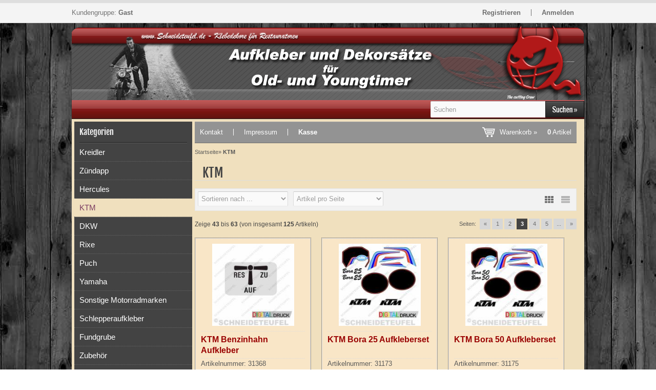

--- FILE ---
content_type: text/html; charset=utf-8
request_url: https://schneideteufel.de/KTM:::110:3.html
body_size: 9841
content:
<!DOCTYPE html>
<html lang="de">
<head>
<meta charset="utf-8" />
<meta name="viewport" content="width=device-width, initial-scale=1.0, user-scalable=yes" />
<title>KTM - Seite 3</title>
<meta name="keywords" content="Aufkleber, Dekore, Tankaufkleber, Dekorsets, Oldtimer, Youngtimer, Kreidler, Zündapp, Hercules," />
<meta name="description" content="KTM" />
<meta name="robots" content="index,follow" />
<meta name="author" content="B&S Computer" />
<meta name="revisit-after" content="5 days" />
<link rel="prev" href="https://schneideteufel.de/KTM:::110:2.html" />
<link rel="next" href="https://schneideteufel.de/KTM:::110:4.html" />
<link rel="canonical" href="https://schneideteufel.de/KTM:::110:3.html" />
<link rel="icon" type="image/png" sizes="16x16" href="https://schneideteufel.de/templates/tpl_schneideteufel/favicons/favicon-16x16.png" />
<link rel="icon" type="image/png" sizes="32x32" href="https://schneideteufel.de/templates/tpl_schneideteufel/favicons/favicon-32x32.png" />
<link rel="shortcut icon" href="https://schneideteufel.de/templates/tpl_schneideteufel/favicons/favicon.ico" />
<link rel="apple-touch-icon" sizes="57x57" href="https://schneideteufel.de/templates/tpl_schneideteufel/favicons/apple-touch-icon-57x57-precomposed.png" />
<link rel="apple-touch-icon" sizes="57x57" href="https://schneideteufel.de/templates/tpl_schneideteufel/favicons/apple-touch-icon-57x57.png" />
<link rel="apple-touch-icon" sizes="60x60" href="https://schneideteufel.de/templates/tpl_schneideteufel/favicons/apple-touch-icon-60x60-precomposed.png" />
<link rel="apple-touch-icon" sizes="60x60" href="https://schneideteufel.de/templates/tpl_schneideteufel/favicons/apple-touch-icon-60x60.png" />
<link rel="apple-touch-icon" sizes="72x72" href="https://schneideteufel.de/templates/tpl_schneideteufel/favicons/apple-touch-icon-72x72-precomposed.png" />
<link rel="apple-touch-icon" sizes="72x72" href="https://schneideteufel.de/templates/tpl_schneideteufel/favicons/apple-touch-icon-72x72.png" />
<link rel="apple-touch-icon" sizes="76x76" href="https://schneideteufel.de/templates/tpl_schneideteufel/favicons/apple-touch-icon-76x76-precomposed.png" />
<link rel="apple-touch-icon" sizes="76x76" href="https://schneideteufel.de/templates/tpl_schneideteufel/favicons/apple-touch-icon-76x76.png" />
<link rel="apple-touch-icon" sizes="114x114" href="https://schneideteufel.de/templates/tpl_schneideteufel/favicons/apple-touch-icon-114x114-precomposed.png" />
<link rel="apple-touch-icon" sizes="114x114" href="https://schneideteufel.de/templates/tpl_schneideteufel/favicons/apple-touch-icon-114x114.png" />
<link rel="apple-touch-icon" sizes="120x120" href="https://schneideteufel.de/templates/tpl_schneideteufel/favicons/apple-touch-icon-120x120-precomposed.png" />
<link rel="apple-touch-icon" sizes="120x120" href="https://schneideteufel.de/templates/tpl_schneideteufel/favicons/apple-touch-icon-120x120.png" />
<link rel="apple-touch-icon" sizes="144x144" href="https://schneideteufel.de/templates/tpl_schneideteufel/favicons/apple-touch-icon-144x144-precomposed.png" />
<link rel="apple-touch-icon" sizes="144x144" href="https://schneideteufel.de/templates/tpl_schneideteufel/favicons/apple-touch-icon-144x144.png" />
<link rel="apple-touch-icon" sizes="152x152" href="https://schneideteufel.de/templates/tpl_schneideteufel/favicons/apple-touch-icon-152x152-precomposed.png" />
<link rel="apple-touch-icon" sizes="152x152" href="https://schneideteufel.de/templates/tpl_schneideteufel/favicons/apple-touch-icon-152x152.png" />
<link rel="apple-touch-icon" sizes="180x180" href="https://schneideteufel.de/templates/tpl_schneideteufel/favicons/apple-touch-icon-180x180-precomposed.png" />
<link rel="apple-touch-icon" sizes="180x180" href="https://schneideteufel.de/templates/tpl_schneideteufel/favicons/apple-touch-icon-180x180.png" />
<link rel="apple-touch-icon" href="https://schneideteufel.de/templates/tpl_schneideteufel/favicons/apple-touch-icon-precomposed.png" />
<link rel="apple-touch-icon" href="https://schneideteufel.de/templates/tpl_schneideteufel/favicons/apple-touch-icon.png" />
<meta name="msapplication-TileColor" content="#ffffff" />
<meta name="theme-color" content="#ffffff" />
<meta name="msapplication-config" content="https://schneideteufel.de/templates/tpl_schneideteufel/favicons/browserconfig.xml" />
<link rel="manifest" href="https://schneideteufel.de/templates/tpl_schneideteufel/favicons/site.webmanifest" />
<!--
=========================================================
modified eCommerce Shopsoftware (c) 2009-2013 [www.modified-shop.org]
=========================================================

modified eCommerce Shopsoftware offers you highly scalable E-Commerce-Solutions and Services.
The Shopsoftware is redistributable under the GNU General Public License (Version 2) [http://www.gnu.org/licenses/gpl-2.0.html].
based on: E-Commerce Engine Copyright (c) 2006 xt:Commerce, created by Mario Zanier & Guido Winger and licensed under GNU/GPL.
Information and contribution at http://www.xt-commerce.com

=========================================================
Please visit our website: www.modified-shop.org
=========================================================
-->
<meta name="generator" content="(c) by modified eCommerce Shopsoftware 80C https://www.modified-shop.org" />
<link rel="stylesheet" href="https://schneideteufel.de/templates/tpl_schneideteufel/stylesheet.min.css?v=1765714619" type="text/css" media="screen" />
<link rel="stylesheet" href="https://schneideteufel.de/templates/tpl_schneideteufel/css//nivo-slider.css" type="text/css" media="screen" />
<link rel="stylesheet" href="https://schneideteufel.de/templates/tpl_schneideteufel/css//nivo-slider/default/default.css" type="text/css" media="screen" />
<link rel="stylesheet" href="https://schneideteufel.de/templates/tpl_schneideteufel/css//nivo-slider/light/light.css" type="text/css" media="screen" />
<link rel="stylesheet" href="https://schneideteufel.de/templates/tpl_schneideteufel/css//nivo-slider/dark/dark.css" type="text/css" media="screen" />
<link rel="stylesheet" href="https://schneideteufel.de/templates/tpl_schneideteufel/css//nivo-slider/bar/bar.css" type="text/css" media="screen" />


<script type="text/javascript">
  var DIR_WS_BASE="https://schneideteufel.de/"
  var DIR_WS_CATALOG = "/";
  var SetSecCookie = "1";
</script>

<script src="https://schneideteufel.de/templates/tpl_schneideteufel/javascript/jquery-1.8.3.min.js" type="text/javascript"></script>

<script src="https://ajax.googleapis.com/ajax/libs/jquery/1.9.0/jquery.min.js" type="text/javascript"></script>
<script src="https://schneideteufel.de/templates/tpl_schneideteufel/javascript/jquery.nivo.slider.js" type="text/javascript"></script>


<script type="text/javascript">
$(window).load(function() {
    $('#slider').nivoSlider({
        effect: 'random', // Specify sets like: 'fold,fade,sliceDown'
        slices: 15, // For slice animations
        boxCols: 8, // For box animations
        boxRows: 4, // For box animations
        animSpeed: 500, // Slide transition speed
        pauseTime: 3000, // How long each slide will show
        startSlide: 0, // Set starting Slide (0 index)
        directionNav: true, // Next & Prev navigation
        controlNav: true, // 1,2,3... navigation
        controlNavThumbs: false, // Use thumbnails for Control Nav
        pauseOnHover: true, // Stop animation while hovering
        manualAdvance: false, // Force manual transitions
        prevText: 'Prev', // Prev directionNav text
        nextText: 'Next', // Next directionNav text
        randomStart: false, // Start on a random slide
        beforeChange: function(){}, // Triggers before a slide transition
        afterChange: function(){}, // Triggers after a slide transition
        slideshowEnd: function(){}, // Triggers after all slides have been shown
        lastSlide: function(){}, // Triggers when last slide is shown
        afterLoad: function(){} // Triggers when slider has loaded
    });
});
</script></head>
<body>
<div id="layout_navbar"><div id="layout_navbar_inner"><div id="customers_group">Kundengruppe:  <strong>Gast</strong></div>        <ul class="topnavigation"> <li class="first"><a href="https://schneideteufel.de/create_account.php">Registrieren</a></li><li><a href="https://schneideteufel.de/login.php">Anmelden</a></li></ul></div></div><div id="layout_logo"><div id="logo"><a href="https://schneideteufel.de/" title="Startseite &bull; Schneideteufel.de">&nbsp;</a></div><div id="search"><form id="quick_find" action="https://schneideteufel.de/advanced_search_result.php" method="get" class="box-search"><input type="text" name="keywords" value="Suchen" id="inputString" maxlength="30" autocomplete="off" onkeyup="ac_lookup(this.value);" onfocus="if(this.value==this.defaultValue) this.value='';" onblur="if(this.value=='') this.value=this.defaultValue;" /><input type="image" src="https://schneideteufel.de/templates/tpl_schneideteufel/buttons/german/button_quick_find.gif" alt="Suchen" title="Suchen" /><br class="clearfix" /></form><div class="suggestionsBox" id="suggestions" style="display:none;"><div class="suggestionList" id="autoSuggestionsList">&nbsp;</div></div></div></div><div id="layout_content" class="cf"><div id="col_left"><div class="box_category"><div class="box_category_header">Kategorien</div><div class="box_category_line"></div><ul id="categorymenu"><li class="level1"><a href="https://schneideteufel.de/Kreidler:::106.html" title="Kreidler">Kreidler</a></li><li class="level1"><a href="https://schneideteufel.de/Zuendapp:::99.html" title="Zündapp">Zündapp</a></li><li class="level1"><a href="https://schneideteufel.de/Hercules:::100.html" title="Hercules">Hercules</a></li><li class="level1 active1 activeparent1"><a href="https://schneideteufel.de/KTM:::110.html" title="KTM">KTM</a></li><li class="level1"><a href="https://schneideteufel.de/DKW:::103.html" title="DKW">DKW</a></li><li class="level1"><a href="https://schneideteufel.de/Rixe:::109.html" title="Rixe">Rixe</a></li><li class="level1"><a href="https://schneideteufel.de/Puch:::98.html" title="Puch">Puch</a></li><li class="level1"><a href="https://schneideteufel.de/Yamaha:::97.html" title="Yamaha">Yamaha</a></li><li class="level1"><a href="https://schneideteufel.de/Sonstige-Motorradmarken:::101.html" title="Sonstige Motorradmarken">Sonstige Motorradmarken</a></li><li class="level1"><a href="https://schneideteufel.de/Schlepperaufkleber:::102.html" title="Schlepperaufkleber">Schlepperaufkleber</a></li><li class="level1"><a href="https://schneideteufel.de/Fundgrube:::104.html" title="Fundgrube">Fundgrube</a></li><li class="level1"><a href="https://schneideteufel.de/Zubehoer:::111.html" title="Zubehör">Zubehör</a></li><li class="level1"><a href="https://schneideteufel.de/products_new.php">Neue Artikel</a></li></ul></div><div class="box1"><div class="box_header"><span class="show_title">Schnellkauf</span> </div><div class="box_line"></div><p class="midi lineheight16">Bitte geben Sie die Artikelnummer aus unserem Katalog ein.</p><form id="quick_add" action="https://schneideteufel.de/KTM:::110:3.html?action=add_a_quickie" method="post"><div class="quickie_form cf"><input type="text" name="quickie" /><input type="image" src="https://schneideteufel.de/templates/tpl_schneideteufel/buttons/german/button_add_quick.gif" alt="In den Korb legen" title="In den Korb legen" /></div></form></div>      <div class="box1"><div class="box_header">Willkommen zur&uuml;ck!</div><div class="box_line"></div><form id="loginbox" action="https://schneideteufel.de/login.php?action=process" method="post" class="box-login"><p class="box_sub">E-Mail-Adresse:</p><input type="email" name="email_address" maxlength="50" /><p class="box_sub">Passwort:</p><input type="password" name="password" maxlength="30" /><div class="box_sub_button cf"><a href="https://schneideteufel.de/password_double_opt.php">Passwort vergessen?</a><input type="image" src="https://schneideteufel.de/templates/tpl_schneideteufel/buttons/german/button_login_small.gif" alt="Anmelden" title="Anmelden" /></div></form></div></div><div id="col_right"><div id="content_navbar"><ul class="contentnavigation"> <li class="first"><a href="https://schneideteufel.de/Kontakt:_:7.html">Kontakt</a></li><li><a href="https://schneideteufel.de/Impressum:_:4.html">Impressum</a></li><li class="last"><a href="https://schneideteufel.de/checkout_shipping.php"><strong>Kasse</strong></a></li><li class="cart"><div id="cart_short"><a id="toggle_cart" href="https://schneideteufel.de/shopping_cart.php">Warenkorb &raquo;<span class="cart_content"><span class="bold_font">0</span> Artikel</span></a></div><div class="toggle_cart"><div class="mini"><strong>Ihr Warenkorb ist leer.</strong></div></div></li>                  </ul></div><div id="breadcrumb"><span class="breadcrumb_info"></span>  <span itemscope itemtype="http://schema.org/BreadcrumbList"><span itemprop="itemListElement" itemscope itemtype="http://schema.org/ListItem"><a itemprop="item" href="https://schneideteufel.de/" class="headerNavigation"><span itemprop="name">Startseite</span></a><meta itemprop="position" content="1" /></span>&raquo; <span itemprop="itemListElement" itemscope itemtype="http://schema.org/ListItem"><meta itemprop="item" content="https://schneideteufel.de/KTM:::110.html" /><span class="current" itemprop="name">KTM</span><meta itemprop="position" content="2" /></span></span></div>      <h1>KTM</h1><div class="filter_bar cf"><div class="sort_bar cf"><div class="sort_bar_row cf"><div class="sort_bar_item"><form id="sort" action="https://schneideteufel.de/KTM:::110:3.html" method="post"><select name="filter_sort" onchange="this.form.submit()"><option value="" selected="selected">Sortieren nach ...</option><option value="1">A bis Z</option><option value="2">Z bis A</option><option value="3">Preis aufsteigend</option><option value="4">Preis absteigend</option><option value="5">Neueste Produkte zuerst</option><option value="6">&Auml;lteste Produkte zuerst</option><option value="7">Am meisten verkauft</option></select><noscript><input type="submit" value="Anzeigen" id="filter_sort_submit" /></noscript></form></div><div class="sort_bar_item"><form id="set" action="https://schneideteufel.de/KTM:::110:3.html" method="post"><select name="filter_set" onchange="this.form.submit()"><option value="" selected="selected">Artikel pro Seite</option><option value="3">3 Artikel pro Seite</option><option value="12">12 Artikel pro Seite</option><option value="27">27 Artikel pro Seite</option><option value="999999">Alle Artikel anzeigen</option></select><noscript><input type="submit" value="Anzeigen" id="filter_set_submit" /></noscript></form></div><div class="sort_bar_item right cf"><a rel="nofollow" class="view_list" href="https://schneideteufel.de/KTM:::110:3.html?show=list" title="Listenansicht">&nbsp;</a><a rel="nofollow" class="view_box active" href="https://schneideteufel.de/KTM:::110:3.html?show=box" title="Boxansicht">&nbsp;</a></div></div></div></div><div class="pagination_bar cf"><div class="pagination_text">Zeige <strong>43</strong> bis <strong>63</strong> (von insgesamt <strong>125</strong> Artikeln)</div><div class="pagination_list"><ul>  <li class="plain">Seiten:</li><li><a href="https://schneideteufel.de/KTM:::110:2.html" class="pageResults" title="vorherige Seite">&laquo;</a></li>                    <li class="1"><a href="https://schneideteufel.de/KTM:::110.html" class="pageResults" title="Seite 1">1</a></li><li class="2"><a href="https://schneideteufel.de/KTM:::110:2.html" class="pageResults" title="Seite 2">2</a></li><li class="current">3</li><li class="4"><a href="https://schneideteufel.de/KTM:::110:4.html" class="pageResults" title="Seite 4">4</a></li><li class="5"><a href="https://schneideteufel.de/KTM:::110:5.html" class="pageResults" title="Seite 5">5</a></li><li><a href="https://schneideteufel.de/KTM:::110:6.html" class="pageResults" title="N&auml;chste 5 Seiten">...</a></li>      <li><a href="https://schneideteufel.de/KTM:::110:4.html" class="pageResults" title="n&auml;chste Seite">&raquo;</a></li>    </ul></div></div><div class="listingcontainer cf"><div class="listingbox"><div class="lb_inner"><div class="lb_image"><a href="https://schneideteufel.de/KTM/KTM-Benzinhahn-Aufkleber::5818.html"><img class="unveil" src="https://schneideteufel.de/templates/tpl_schneideteufel/css/images/loading.gif" data-src="https://schneideteufel.de/images/product_images/thumbnail_images/5702_Product.jpg" alt="KTM Benzinhahn Aufkleber" /></a><noscript><a href="https://schneideteufel.de/KTM/KTM-Benzinhahn-Aufkleber::5818.html"><img src="https://schneideteufel.de/images/product_images/thumbnail_images/5702_Product.jpg" alt="KTM Benzinhahn Aufkleber" /></a></noscript></div><div class="lb_title"><h2><a href="https://schneideteufel.de/KTM/KTM-Benzinhahn-Aufkleber::5818.html">KTM Benzinhahn Aufkleber</a></h2></div><div class="lb_shipping">&nbsp;</div><div class="lb_artikelnummer">Artikelnummer:&nbsp;31368</div><div class="lb_price"><span class="standard_price">5,10 EUR</span></div><div class="lb_tax">inkl. 19 % MwSt. zzgl. <a rel="nofollow" target="_blank" href="https://schneideteufel.de/popup_content.php?coID=23" title="Information" class="iframe">Versandkosten</a></div><div class="lb_buttons cf"><div class="cssButtonPos11"><a href="https://schneideteufel.de/KTM/KTM-Benzinhahn-Aufkleber::5818.html"><img src="https://schneideteufel.de/templates/tpl_schneideteufel/buttons/german/button_product_more.gif" alt="Details" /></a></div></div></div></div><div class="listingbox"><div class="lb_inner"><div class="lb_image"><a href="https://schneideteufel.de/KTM/KTM-Bora-25-Aufkleberset::5800.html"><img class="unveil" src="https://schneideteufel.de/templates/tpl_schneideteufel/css/images/loading.gif" data-src="https://schneideteufel.de/images/product_images/thumbnail_images/9525_Product.jpg" alt="KTM Bora 25 Aufkleberset" /></a><noscript><a href="https://schneideteufel.de/KTM/KTM-Bora-25-Aufkleberset::5800.html"><img src="https://schneideteufel.de/images/product_images/thumbnail_images/9525_Product.jpg" alt="KTM Bora 25 Aufkleberset" /></a></noscript></div><div class="lb_title"><h2><a href="https://schneideteufel.de/KTM/KTM-Bora-25-Aufkleberset::5800.html">KTM Bora 25 Aufkleberset</a></h2></div><div class="lb_shipping">&nbsp;</div><div class="lb_artikelnummer">Artikelnummer:&nbsp;31173</div><div class="lb_price"><span class="standard_price">32,00 EUR</span></div><div class="lb_tax">inkl. 19 % MwSt. zzgl. <a rel="nofollow" target="_blank" href="https://schneideteufel.de/popup_content.php?coID=23" title="Information" class="iframe">Versandkosten</a></div><div class="lb_buttons cf"><div class="cssButtonPos11"><a href="https://schneideteufel.de/KTM/KTM-Bora-25-Aufkleberset::5800.html"><img src="https://schneideteufel.de/templates/tpl_schneideteufel/buttons/german/button_product_more.gif" alt="Details" /></a></div></div></div></div><div class="listingbox"><div class="lb_inner"><div class="lb_image"><a href="https://schneideteufel.de/KTM/KTM-Bora-50-Aufkleberset::5802.html"><img class="unveil" src="https://schneideteufel.de/templates/tpl_schneideteufel/css/images/loading.gif" data-src="https://schneideteufel.de/images/product_images/thumbnail_images/9537_Product.jpg" alt="KTM Bora 50 Aufkleberset" /></a><noscript><a href="https://schneideteufel.de/KTM/KTM-Bora-50-Aufkleberset::5802.html"><img src="https://schneideteufel.de/images/product_images/thumbnail_images/9537_Product.jpg" alt="KTM Bora 50 Aufkleberset" /></a></noscript></div><div class="lb_title"><h2><a href="https://schneideteufel.de/KTM/KTM-Bora-50-Aufkleberset::5802.html">KTM Bora 50 Aufkleberset</a></h2></div><div class="lb_shipping">&nbsp;</div><div class="lb_artikelnummer">Artikelnummer:&nbsp;31175</div><div class="lb_price"><span class="standard_price">32,00 EUR</span></div><div class="lb_tax">inkl. 19 % MwSt. zzgl. <a rel="nofollow" target="_blank" href="https://schneideteufel.de/popup_content.php?coID=23" title="Information" class="iframe">Versandkosten</a></div><div class="lb_buttons cf"><div class="cssButtonPos11"><a href="https://schneideteufel.de/KTM/KTM-Bora-50-Aufkleberset::5802.html"><img src="https://schneideteufel.de/templates/tpl_schneideteufel/buttons/german/button_product_more.gif" alt="Details" /></a></div></div></div></div><div class="listingbox"><div class="lb_inner"><div class="lb_image"><a href="https://schneideteufel.de/KTM/KTM-Bora-80-Aufkleberset::5801.html"><img class="unveil" src="https://schneideteufel.de/templates/tpl_schneideteufel/css/images/loading.gif" data-src="https://schneideteufel.de/images/product_images/thumbnail_images/9531_Product.jpg" alt="KTM Bora 80 Aufkleberset" /></a><noscript><a href="https://schneideteufel.de/KTM/KTM-Bora-80-Aufkleberset::5801.html"><img src="https://schneideteufel.de/images/product_images/thumbnail_images/9531_Product.jpg" alt="KTM Bora 80 Aufkleberset" /></a></noscript></div><div class="lb_title"><h2><a href="https://schneideteufel.de/KTM/KTM-Bora-80-Aufkleberset::5801.html">KTM Bora 80 Aufkleberset</a></h2></div><div class="lb_shipping">&nbsp;</div><div class="lb_artikelnummer">Artikelnummer:&nbsp;31174</div><div class="lb_price"><span class="standard_price">32,00 EUR</span></div><div class="lb_tax">inkl. 19 % MwSt. zzgl. <a rel="nofollow" target="_blank" href="https://schneideteufel.de/popup_content.php?coID=23" title="Information" class="iframe">Versandkosten</a></div><div class="lb_buttons cf"><div class="cssButtonPos11"><a href="https://schneideteufel.de/KTM/KTM-Bora-80-Aufkleberset::5801.html"><img src="https://schneideteufel.de/templates/tpl_schneideteufel/buttons/german/button_product_more.gif" alt="Details" /></a></div></div></div></div><div class="listingbox"><div class="lb_inner"><div class="lb_image"><a href="https://schneideteufel.de/KTM/KTM-Chopper-Aufkleberset::5798.html"><img class="unveil" src="https://schneideteufel.de/templates/tpl_schneideteufel/css/images/loading.gif" data-src="https://schneideteufel.de/images/product_images/thumbnail_images/4698_Product.jpg" alt="KTM Chopper Aufkleberset" /></a><noscript><a href="https://schneideteufel.de/KTM/KTM-Chopper-Aufkleberset::5798.html"><img src="https://schneideteufel.de/images/product_images/thumbnail_images/4698_Product.jpg" alt="KTM Chopper Aufkleberset" /></a></noscript></div><div class="lb_title"><h2><a href="https://schneideteufel.de/KTM/KTM-Chopper-Aufkleberset::5798.html">KTM Chopper Aufkleberset</a></h2></div><div class="lb_shipping">&nbsp;</div><div class="lb_artikelnummer">Artikelnummer:&nbsp;31120</div><div class="lb_price"><span class="standard_price">34,00 EUR</span></div><div class="lb_tax">inkl. 19 % MwSt. zzgl. <a rel="nofollow" target="_blank" href="https://schneideteufel.de/popup_content.php?coID=23" title="Information" class="iframe">Versandkosten</a></div><div class="lb_buttons cf"><div class="cssButtonPos11"><a href="https://schneideteufel.de/KTM/KTM-Chopper-Aufkleberset::5798.html"><img src="https://schneideteufel.de/templates/tpl_schneideteufel/buttons/german/button_product_more.gif" alt="Details" /></a></div></div></div></div><div class="listingbox"><div class="lb_inner"><div class="lb_image"><a href="https://schneideteufel.de/KTM/KTM-cobra-gts-Aufkleberset::5799.html"><img class="unveil" src="https://schneideteufel.de/templates/tpl_schneideteufel/css/images/loading.gif" data-src="https://schneideteufel.de/images/product_images/thumbnail_images/4889_Product.jpg" alt="KTM cobra gts Aufkleberset" /></a><noscript><a href="https://schneideteufel.de/KTM/KTM-cobra-gts-Aufkleberset::5799.html"><img src="https://schneideteufel.de/images/product_images/thumbnail_images/4889_Product.jpg" alt="KTM cobra gts Aufkleberset" /></a></noscript></div><div class="lb_title"><h2><a href="https://schneideteufel.de/KTM/KTM-cobra-gts-Aufkleberset::5799.html">KTM cobra gts Aufkleberset</a></h2></div><div class="lb_shipping">&nbsp;</div><div class="lb_artikelnummer">Artikelnummer:&nbsp;31166</div><div class="lb_price"><span class="standard_price">6,50 EUR</span></div><div class="lb_tax">inkl. 19 % MwSt. zzgl. <a rel="nofollow" target="_blank" href="https://schneideteufel.de/popup_content.php?coID=23" title="Information" class="iframe">Versandkosten</a></div><div class="lb_buttons cf"><div class="cssButtonPos11"><a href="https://schneideteufel.de/KTM/KTM-cobra-gts-Aufkleberset::5799.html"><img src="https://schneideteufel.de/templates/tpl_schneideteufel/buttons/german/button_product_more.gif" alt="Details" /></a></div></div></div></div><div class="listingbox"><div class="lb_inner"><div class="lb_image"><a href="https://schneideteufel.de/KTM/KTM-Cockpit-Aufkleber-Comet::5842.html"><img class="unveil" src="https://schneideteufel.de/templates/tpl_schneideteufel/css/images/loading.gif" data-src="https://schneideteufel.de/images/product_images/thumbnail_images/7170_Product.jpg" alt="KTM Cockpit Aufkleber Comet" /></a><noscript><a href="https://schneideteufel.de/KTM/KTM-Cockpit-Aufkleber-Comet::5842.html"><img src="https://schneideteufel.de/images/product_images/thumbnail_images/7170_Product.jpg" alt="KTM Cockpit Aufkleber Comet" /></a></noscript></div><div class="lb_title"><h2><a href="https://schneideteufel.de/KTM/KTM-Cockpit-Aufkleber-Comet::5842.html">KTM Cockpit Aufkleber Comet</a></h2></div><div class="lb_shipping">&nbsp;</div><div class="lb_artikelnummer">Artikelnummer:&nbsp;31671</div><div class="lb_price"><span class="standard_price">4,40 EUR</span></div><div class="lb_tax">inkl. 19 % MwSt. zzgl. <a rel="nofollow" target="_blank" href="https://schneideteufel.de/popup_content.php?coID=23" title="Information" class="iframe">Versandkosten</a></div><div class="lb_buttons cf"><div class="cssButtonPos11"><a href="https://schneideteufel.de/KTM/KTM-Cockpit-Aufkleber-Comet::5842.html"><img src="https://schneideteufel.de/templates/tpl_schneideteufel/buttons/german/button_product_more.gif" alt="Details" /></a></div></div></div></div><div class="listingbox"><div class="lb_inner"><div class="lb_image"><a href="https://schneideteufel.de/KTM/KTM-Comet-125-RS-Aufkleberset::5791.html"><img class="unveil" src="https://schneideteufel.de/templates/tpl_schneideteufel/css/images/loading.gif" data-src="https://schneideteufel.de/images/product_images/thumbnail_images/4186_Product.jpg" alt="KTM Comet 125 RS Aufkleberset" /></a><noscript><a href="https://schneideteufel.de/KTM/KTM-Comet-125-RS-Aufkleberset::5791.html"><img src="https://schneideteufel.de/images/product_images/thumbnail_images/4186_Product.jpg" alt="KTM Comet 125 RS Aufkleberset" /></a></noscript></div><div class="lb_title"><h2><a href="https://schneideteufel.de/KTM/KTM-Comet-125-RS-Aufkleberset::5791.html">KTM Comet 125 RS Aufkleberset</a></h2></div><div class="lb_shipping">&nbsp;</div><div class="lb_artikelnummer">Artikelnummer:&nbsp;31003</div><div class="lb_price"><span class="standard_price">12,60 EUR</span></div><div class="lb_tax">inkl. 19 % MwSt. zzgl. <a rel="nofollow" target="_blank" href="https://schneideteufel.de/popup_content.php?coID=23" title="Information" class="iframe">Versandkosten</a></div><div class="lb_buttons cf"><div class="cssButtonPos11"><a href="https://schneideteufel.de/KTM/KTM-Comet-125-RS-Aufkleberset::5791.html"><img src="https://schneideteufel.de/templates/tpl_schneideteufel/buttons/german/button_product_more.gif" alt="Details" /></a></div></div></div></div><div class="listingbox"><div class="lb_inner"><div class="lb_image"><a href="https://schneideteufel.de/KTM/KTM-Comet-125-RS-Seitenaufkleber::5790.html"><img class="unveil" src="https://schneideteufel.de/templates/tpl_schneideteufel/css/images/loading.gif" data-src="https://schneideteufel.de/images/product_images/thumbnail_images/4172_Product.jpg" alt="KTM Comet 125 RS Seitenaufkleber" /></a><noscript><a href="https://schneideteufel.de/KTM/KTM-Comet-125-RS-Seitenaufkleber::5790.html"><img src="https://schneideteufel.de/images/product_images/thumbnail_images/4172_Product.jpg" alt="KTM Comet 125 RS Seitenaufkleber" /></a></noscript></div><div class="lb_title"><h2><a href="https://schneideteufel.de/KTM/KTM-Comet-125-RS-Seitenaufkleber::5790.html">KTM Comet 125 RS Seitenaufkleber</a></h2></div><div class="lb_shipping">&nbsp;</div><div class="lb_artikelnummer">Artikelnummer:&nbsp;31000</div><div class="lb_price"><span class="standard_price">12,60 EUR</span></div><div class="lb_tax">inkl. 19 % MwSt. zzgl. <a rel="nofollow" target="_blank" href="https://schneideteufel.de/popup_content.php?coID=23" title="Information" class="iframe">Versandkosten</a></div><div class="lb_buttons cf"><div class="cssButtonPos11"><a href="https://schneideteufel.de/KTM/KTM-Comet-125-RS-Seitenaufkleber::5790.html"><img src="https://schneideteufel.de/templates/tpl_schneideteufel/buttons/german/button_product_more.gif" alt="Details" /></a></div></div></div></div><div class="listingbox"><div class="lb_inner"><div class="lb_image"><a href="https://schneideteufel.de/KTM/KTM-Comet-50-MS-Seitenaufkleber::5830.html"><img class="unveil" src="https://schneideteufel.de/templates/tpl_schneideteufel/css/images/loading.gif" data-src="https://schneideteufel.de/images/product_images/thumbnail_images/6089_Product.jpg" alt="KTM Comet 50 MS Seitenaufkleber" /></a><noscript><a href="https://schneideteufel.de/KTM/KTM-Comet-50-MS-Seitenaufkleber::5830.html"><img src="https://schneideteufel.de/images/product_images/thumbnail_images/6089_Product.jpg" alt="KTM Comet 50 MS Seitenaufkleber" /></a></noscript></div><div class="lb_title"><h2><a href="https://schneideteufel.de/KTM/KTM-Comet-50-MS-Seitenaufkleber::5830.html">KTM Comet 50 MS Seitenaufkleber</a></h2></div><div class="lb_shipping">&nbsp;</div><div class="lb_artikelnummer">Artikelnummer:&nbsp;31456</div><div class="lb_price"><span class="standard_price">12,60 EUR</span></div><div class="lb_tax">inkl. 19 % MwSt. zzgl. <a rel="nofollow" target="_blank" href="https://schneideteufel.de/popup_content.php?coID=23" title="Information" class="iframe">Versandkosten</a></div><div class="lb_buttons cf"><div class="cssButtonPos11"><a href="https://schneideteufel.de/KTM/KTM-Comet-50-MS-Seitenaufkleber::5830.html"><img src="https://schneideteufel.de/templates/tpl_schneideteufel/buttons/german/button_product_more.gif" alt="Details" /></a></div></div></div></div><div class="listingbox"><div class="lb_inner"><div class="lb_image"><a href="https://schneideteufel.de/KTM/KTM-Comet-50-RLW-Serviceaufkleber::5840.html"><img class="unveil" src="https://schneideteufel.de/templates/tpl_schneideteufel/css/images/loading.gif" data-src="https://schneideteufel.de/images/product_images/thumbnail_images/7177_Product.jpg" alt="KTM Comet 50 RLW Serviceaufkleber" /></a><noscript><a href="https://schneideteufel.de/KTM/KTM-Comet-50-RLW-Serviceaufkleber::5840.html"><img src="https://schneideteufel.de/images/product_images/thumbnail_images/7177_Product.jpg" alt="KTM Comet 50 RLW Serviceaufkleber" /></a></noscript></div><div class="lb_title"><h2><a href="https://schneideteufel.de/KTM/KTM-Comet-50-RLW-Serviceaufkleber::5840.html">KTM Comet 50 RLW Serviceaufkleber</a></h2></div><div class="lb_shipping">&nbsp;</div><div class="lb_artikelnummer">Artikelnummer:&nbsp;31667</div><div class="lb_price"><span class="standard_price">3,40 EUR</span></div><div class="lb_tax">inkl. 19 % MwSt. zzgl. <a rel="nofollow" target="_blank" href="https://schneideteufel.de/popup_content.php?coID=23" title="Information" class="iframe">Versandkosten</a></div><div class="lb_buttons cf"><div class="cssButtonPos11"><a href="https://schneideteufel.de/KTM/KTM-Comet-50-RLW-Serviceaufkleber::5840.html"><img src="https://schneideteufel.de/templates/tpl_schneideteufel/buttons/german/button_product_more.gif" alt="Details" /></a></div></div></div></div><div class="listingbox"><div class="lb_inner"><div class="lb_image"><a href="https://schneideteufel.de/KTM/KTM-Comet-50-RS-Set-Blau-Weiss::5781.html"><img class="unveil" src="https://schneideteufel.de/templates/tpl_schneideteufel/css/images/loading.gif" data-src="https://schneideteufel.de/images/product_images/thumbnail_images/3850_Product.jpg" alt="KTM Comet 50 RS Set Blau Weiss" /></a><noscript><a href="https://schneideteufel.de/KTM/KTM-Comet-50-RS-Set-Blau-Weiss::5781.html"><img src="https://schneideteufel.de/images/product_images/thumbnail_images/3850_Product.jpg" alt="KTM Comet 50 RS Set Blau Weiss" /></a></noscript></div><div class="lb_title"><h2><a href="https://schneideteufel.de/KTM/KTM-Comet-50-RS-Set-Blau-Weiss::5781.html">KTM Comet 50 RS Set Blau Weiss</a></h2></div><div class="lb_shipping">&nbsp;</div><div class="lb_artikelnummer">Artikelnummer:&nbsp;30926</div><div class="lb_price"><span class="standard_price">32,00 EUR</span></div><div class="lb_tax">inkl. 19 % MwSt. zzgl. <a rel="nofollow" target="_blank" href="https://schneideteufel.de/popup_content.php?coID=23" title="Information" class="iframe">Versandkosten</a></div><div class="lb_buttons cf"><div class="cssButtonPos11"><a href="https://schneideteufel.de/KTM/KTM-Comet-50-RS-Set-Blau-Weiss::5781.html"><img src="https://schneideteufel.de/templates/tpl_schneideteufel/buttons/german/button_product_more.gif" alt="Details" /></a></div></div></div></div><div class="listingbox"><div class="lb_inner"><div class="lb_image"><a href="https://schneideteufel.de/KTM/KTM-Comet-50-RS-Set-Schwarz::5774.html"><img class="unveil" src="https://schneideteufel.de/templates/tpl_schneideteufel/css/images/loading.gif" data-src="https://schneideteufel.de/images/product_images/thumbnail_images/9410_Product.jpg" alt="KTM Comet 50 RS Set Schwarz" /></a><noscript><a href="https://schneideteufel.de/KTM/KTM-Comet-50-RS-Set-Schwarz::5774.html"><img src="https://schneideteufel.de/images/product_images/thumbnail_images/9410_Product.jpg" alt="KTM Comet 50 RS Set Schwarz" /></a></noscript></div><div class="lb_title"><h2><a href="https://schneideteufel.de/KTM/KTM-Comet-50-RS-Set-Schwarz::5774.html">KTM Comet 50 RS Set Schwarz</a></h2></div><div class="lb_shipping">&nbsp;</div><div class="lb_artikelnummer">Artikelnummer:&nbsp;30919</div><div class="lb_price"><span class="standard_price">28,00 EUR</span></div><div class="lb_tax">inkl. 19 % MwSt. zzgl. <a rel="nofollow" target="_blank" href="https://schneideteufel.de/popup_content.php?coID=23" title="Information" class="iframe">Versandkosten</a></div><div class="lb_buttons cf"><div class="cssButtonPos11"><a href="https://schneideteufel.de/KTM/KTM-Comet-50-RS-Set-Schwarz::5774.html"><img src="https://schneideteufel.de/templates/tpl_schneideteufel/buttons/german/button_product_more.gif" alt="Details" /></a></div></div></div></div><div class="listingbox"><div class="lb_inner"><div class="lb_image"><a href="https://schneideteufel.de/KTM/KTM-Comet-50-RS-Set-Schwarz-MATT::5782.html"><img class="unveil" src="https://schneideteufel.de/templates/tpl_schneideteufel/css/images/loading.gif" data-src="https://schneideteufel.de/images/product_images/thumbnail_images/3855_Product.jpg" alt="KTM Comet 50 RS Set Schwarz MATT" /></a><noscript><a href="https://schneideteufel.de/KTM/KTM-Comet-50-RS-Set-Schwarz-MATT::5782.html"><img src="https://schneideteufel.de/images/product_images/thumbnail_images/3855_Product.jpg" alt="KTM Comet 50 RS Set Schwarz MATT" /></a></noscript></div><div class="lb_title"><h2><a href="https://schneideteufel.de/KTM/KTM-Comet-50-RS-Set-Schwarz-MATT::5782.html">KTM Comet 50 RS Set Schwarz MATT</a></h2></div><div class="lb_shipping">&nbsp;</div><div class="lb_artikelnummer">Artikelnummer:&nbsp;30927</div><div class="lb_price"><span class="standard_price">28,00 EUR</span></div><div class="lb_tax">inkl. 19 % MwSt. zzgl. <a rel="nofollow" target="_blank" href="https://schneideteufel.de/popup_content.php?coID=23" title="Information" class="iframe">Versandkosten</a></div><div class="lb_buttons cf"><div class="cssButtonPos11"><a href="https://schneideteufel.de/KTM/KTM-Comet-50-RS-Set-Schwarz-MATT::5782.html"><img src="https://schneideteufel.de/templates/tpl_schneideteufel/buttons/german/button_product_more.gif" alt="Details" /></a></div></div></div></div><div class="listingbox"><div class="lb_inner"><div class="lb_image"><a href="https://schneideteufel.de/KTM/KTM-Comet-50-RS-Set-Schwarz-Weiss::5780.html"><img class="unveil" src="https://schneideteufel.de/templates/tpl_schneideteufel/css/images/loading.gif" data-src="https://schneideteufel.de/images/product_images/thumbnail_images/3845_Product.jpg" alt="KTM Comet 50 RS Set Schwarz Weiss" /></a><noscript><a href="https://schneideteufel.de/KTM/KTM-Comet-50-RS-Set-Schwarz-Weiss::5780.html"><img src="https://schneideteufel.de/images/product_images/thumbnail_images/3845_Product.jpg" alt="KTM Comet 50 RS Set Schwarz Weiss" /></a></noscript></div><div class="lb_title"><h2><a href="https://schneideteufel.de/KTM/KTM-Comet-50-RS-Set-Schwarz-Weiss::5780.html">KTM Comet 50 RS Set Schwarz Weiss</a></h2></div><div class="lb_shipping">&nbsp;</div><div class="lb_artikelnummer">Artikelnummer:&nbsp;30925</div><div class="lb_price"><span class="standard_price">32,00 EUR</span></div><div class="lb_tax">inkl. 19 % MwSt. zzgl. <a rel="nofollow" target="_blank" href="https://schneideteufel.de/popup_content.php?coID=23" title="Information" class="iframe">Versandkosten</a></div><div class="lb_buttons cf"><div class="cssButtonPos11"><a href="https://schneideteufel.de/KTM/KTM-Comet-50-RS-Set-Schwarz-Weiss::5780.html"><img src="https://schneideteufel.de/templates/tpl_schneideteufel/buttons/german/button_product_more.gif" alt="Details" /></a></div></div></div></div><div class="listingbox"><div class="lb_inner"><div class="lb_image"><a href="https://schneideteufel.de/KTM/KTM-Comet-50-RS-Set-silbermetallic::5784.html"><img class="unveil" src="https://schneideteufel.de/templates/tpl_schneideteufel/css/images/loading.gif" data-src="https://schneideteufel.de/images/product_images/thumbnail_images/3875_Product.jpg" alt="KTM Comet 50 RS Set silbermetallic" /></a><noscript><a href="https://schneideteufel.de/KTM/KTM-Comet-50-RS-Set-silbermetallic::5784.html"><img src="https://schneideteufel.de/images/product_images/thumbnail_images/3875_Product.jpg" alt="KTM Comet 50 RS Set silbermetallic" /></a></noscript></div><div class="lb_title"><h2><a href="https://schneideteufel.de/KTM/KTM-Comet-50-RS-Set-silbermetallic::5784.html">KTM Comet 50 RS Set silbermetallic</a></h2></div><div class="lb_shipping">&nbsp;</div><div class="lb_artikelnummer">Artikelnummer:&nbsp;30930</div><div class="lb_price"><span class="standard_price">28,00 EUR</span></div><div class="lb_tax">inkl. 19 % MwSt. zzgl. <a rel="nofollow" target="_blank" href="https://schneideteufel.de/popup_content.php?coID=23" title="Information" class="iframe">Versandkosten</a></div><div class="lb_buttons cf"><div class="cssButtonPos11"><a href="https://schneideteufel.de/KTM/KTM-Comet-50-RS-Set-silbermetallic::5784.html"><img src="https://schneideteufel.de/templates/tpl_schneideteufel/buttons/german/button_product_more.gif" alt="Details" /></a></div></div></div></div><div class="listingbox"><div class="lb_inner"><div class="lb_image"><a href="https://schneideteufel.de/KTM/KTM-Comet-50-RS-Set-weiss::5773.html"><img class="unveil" src="https://schneideteufel.de/templates/tpl_schneideteufel/css/images/loading.gif" data-src="https://schneideteufel.de/images/product_images/thumbnail_images/3810_Product.jpg" alt="KTM Comet 50 RS Set weiss" /></a><noscript><a href="https://schneideteufel.de/KTM/KTM-Comet-50-RS-Set-weiss::5773.html"><img src="https://schneideteufel.de/images/product_images/thumbnail_images/3810_Product.jpg" alt="KTM Comet 50 RS Set weiss" /></a></noscript></div><div class="lb_title"><h2><a href="https://schneideteufel.de/KTM/KTM-Comet-50-RS-Set-weiss::5773.html">KTM Comet 50 RS Set weiss</a></h2></div><div class="lb_shipping">&nbsp;</div><div class="lb_artikelnummer">Artikelnummer:&nbsp;30918</div><div class="lb_price"><span class="standard_price">28,00 EUR</span></div><div class="lb_tax">inkl. 19 % MwSt. zzgl. <a rel="nofollow" target="_blank" href="https://schneideteufel.de/popup_content.php?coID=23" title="Information" class="iframe">Versandkosten</a></div><div class="lb_buttons cf"><div class="cssButtonPos11"><a href="https://schneideteufel.de/KTM/KTM-Comet-50-RS-Set-weiss::5773.html"><img src="https://schneideteufel.de/templates/tpl_schneideteufel/buttons/german/button_product_more.gif" alt="Details" /></a></div></div></div></div><div class="listingbox"><div class="lb_inner"><div class="lb_image"><a href="https://schneideteufel.de/KTM/KTM-Comet-50-S-Aufkleberset::5805.html"><img class="unveil" src="https://schneideteufel.de/templates/tpl_schneideteufel/css/images/loading.gif" data-src="https://schneideteufel.de/images/product_images/thumbnail_images/10329_Product.jpg" alt="KTM Comet 50 S Aufkleberset" /></a><noscript><a href="https://schneideteufel.de/KTM/KTM-Comet-50-S-Aufkleberset::5805.html"><img src="https://schneideteufel.de/images/product_images/thumbnail_images/10329_Product.jpg" alt="KTM Comet 50 S Aufkleberset" /></a></noscript></div><div class="lb_title"><h2><a href="https://schneideteufel.de/KTM/KTM-Comet-50-S-Aufkleberset::5805.html">KTM Comet 50 S Aufkleberset</a></h2></div><div class="lb_shipping">&nbsp;</div><div class="lb_artikelnummer">Artikelnummer:&nbsp;31207</div><div class="lb_price"><span class="standard_price">28,00 EUR</span></div><div class="lb_tax">inkl. 19 % MwSt. zzgl. <a rel="nofollow" target="_blank" href="https://schneideteufel.de/popup_content.php?coID=23" title="Information" class="iframe">Versandkosten</a></div><div class="lb_buttons cf"><div class="cssButtonPos11"><a href="https://schneideteufel.de/KTM/KTM-Comet-50-S-Aufkleberset::5805.html"><img src="https://schneideteufel.de/templates/tpl_schneideteufel/buttons/german/button_product_more.gif" alt="Details" /></a></div></div></div></div><div class="listingbox"><div class="lb_inner"><div class="lb_image"><a href="https://schneideteufel.de/KTM/KTM-Comet-500S::5828.html"><img class="unveil" src="https://schneideteufel.de/templates/tpl_schneideteufel/css/images/loading.gif" data-src="https://schneideteufel.de/images/product_images/thumbnail_images/6032_Product.jpg" alt="KTM Comet 500S" /></a><noscript><a href="https://schneideteufel.de/KTM/KTM-Comet-500S::5828.html"><img src="https://schneideteufel.de/images/product_images/thumbnail_images/6032_Product.jpg" alt="KTM Comet 500S" /></a></noscript></div><div class="lb_title"><h2><a href="https://schneideteufel.de/KTM/KTM-Comet-500S::5828.html">KTM Comet 500S</a></h2></div><div class="lb_shipping">&nbsp;</div><div class="lb_artikelnummer">Artikelnummer:&nbsp;31444</div><div class="lb_price"><span class="standard_price">9,20 EUR</span></div><div class="lb_tax">inkl. 19 % MwSt. zzgl. <a rel="nofollow" target="_blank" href="https://schneideteufel.de/popup_content.php?coID=23" title="Information" class="iframe">Versandkosten</a></div><div class="lb_buttons cf"><div class="cssButtonPos11"><a href="https://schneideteufel.de/KTM/KTM-Comet-500S::5828.html"><img src="https://schneideteufel.de/templates/tpl_schneideteufel/buttons/german/button_product_more.gif" alt="Details" /></a></div></div></div></div><div class="listingbox"><div class="lb_inner"><div class="lb_image"><a href="https://schneideteufel.de/KTM/KTM-Comet-504s-Serviceaufkleber::5843.html"><img class="unveil" src="https://schneideteufel.de/templates/tpl_schneideteufel/css/images/loading.gif" data-src="https://schneideteufel.de/images/product_images/thumbnail_images/7965_Product.jpg" alt="KTM Comet 504s Serviceaufkleber" /></a><noscript><a href="https://schneideteufel.de/KTM/KTM-Comet-504s-Serviceaufkleber::5843.html"><img src="https://schneideteufel.de/images/product_images/thumbnail_images/7965_Product.jpg" alt="KTM Comet 504s Serviceaufkleber" /></a></noscript></div><div class="lb_title"><h2><a href="https://schneideteufel.de/KTM/KTM-Comet-504s-Serviceaufkleber::5843.html">KTM Comet 504s Serviceaufkleber</a></h2></div><div class="lb_shipping">&nbsp;</div><div class="lb_artikelnummer">Artikelnummer:&nbsp;31754</div><div class="lb_price"><span class="standard_price">3,40 EUR</span></div><div class="lb_tax">inkl. 19 % MwSt. zzgl. <a rel="nofollow" target="_blank" href="https://schneideteufel.de/popup_content.php?coID=23" title="Information" class="iframe">Versandkosten</a></div><div class="lb_buttons cf"><div class="cssButtonPos11"><a href="https://schneideteufel.de/KTM/KTM-Comet-504s-Serviceaufkleber::5843.html"><img src="https://schneideteufel.de/templates/tpl_schneideteufel/buttons/german/button_product_more.gif" alt="Details" /></a></div></div></div></div><div class="listingbox"><div class="lb_inner"><div class="lb_image"><a href="https://schneideteufel.de/KTM/KTM-Comet-Aufkleberset-schwarzmatt-oder-glanz::5786.html"><img class="unveil" src="https://schneideteufel.de/templates/tpl_schneideteufel/css/images/loading.gif" data-src="https://schneideteufel.de/images/product_images/thumbnail_images/8262_Product.jpg" alt="KTM Comet Aufkleberset schwarzmatt oder-glanz" /></a><noscript><a href="https://schneideteufel.de/KTM/KTM-Comet-Aufkleberset-schwarzmatt-oder-glanz::5786.html"><img src="https://schneideteufel.de/images/product_images/thumbnail_images/8262_Product.jpg" alt="KTM Comet Aufkleberset schwarzmatt oder-glanz" /></a></noscript></div><div class="lb_title"><h2><a href="https://schneideteufel.de/KTM/KTM-Comet-Aufkleberset-schwarzmatt-oder-glanz::5786.html">KTM Comet Aufkleberset schwarzmatt oder-glanz</a></h2></div><div class="lb_shipping">&nbsp;</div><div class="lb_artikelnummer">Artikelnummer:&nbsp;30985</div><div class="lb_price"><span class="standard_price">35,80 EUR</span></div><div class="lb_tax">inkl. 19 % MwSt. zzgl. <a rel="nofollow" target="_blank" href="https://schneideteufel.de/popup_content.php?coID=23" title="Information" class="iframe">Versandkosten</a></div><div class="lb_buttons cf"><div class="cssButtonPos11"><a href="https://schneideteufel.de/KTM/KTM-Comet-Aufkleberset-schwarzmatt-oder-glanz::5786.html"><img src="https://schneideteufel.de/templates/tpl_schneideteufel/buttons/german/button_product_more.gif" alt="Details" /></a></div></div></div></div></div><div class="pagination_bar cf"><div class="pagination_text">Zeige <strong>43</strong> bis <strong>63</strong> (von insgesamt <strong>125</strong> Artikeln)</div><div class="pagination_list"><ul>  <li class="plain">Seiten:</li><li><a href="https://schneideteufel.de/KTM:::110:2.html" class="pageResults" title="vorherige Seite">&laquo;</a></li>                    <li class="1"><a href="https://schneideteufel.de/KTM:::110.html" class="pageResults" title="Seite 1">1</a></li><li class="2"><a href="https://schneideteufel.de/KTM:::110:2.html" class="pageResults" title="Seite 2">2</a></li><li class="current">3</li><li class="4"><a href="https://schneideteufel.de/KTM:::110:4.html" class="pageResults" title="Seite 4">4</a></li><li class="5"><a href="https://schneideteufel.de/KTM:::110:5.html" class="pageResults" title="Seite 5">5</a></li><li><a href="https://schneideteufel.de/KTM:::110:6.html" class="pageResults" title="N&auml;chste 5 Seiten">...</a></li>      <li><a href="https://schneideteufel.de/KTM:::110:4.html" class="pageResults" title="n&auml;chste Seite">&raquo;</a></li>    </ul></div></div></div></div><div id="layout_footer"><div id="layout_footer_inner" class="cf"><div class="footer_box first"><div class="box3"><div class="box3_header">Mehr &uuml;ber...</div><div class="box3_line"></div><ul class="footerlist"><li class="level1"><a href="https://schneideteufel.de/Datenschutzerklaerung:_:2.html" title="Datenschutzerklärung">Datenschutzerklärung</a></li><li class="level1"><a href="https://schneideteufel.de/Allgemeine-Geschaeftsbedingungen-mit-Kundeninformationen:_:3.html" title="Allgemeine Geschäftsbedingungen mit Kundeninformationen">Allgemeine Geschäftsbedingungen mit Kundeninformationen</a></li><li class="level1"><a href="https://schneideteufel.de/Impressum:_:4.html" title="Impressum">Impressum</a></li><li class="level1"><a href="https://schneideteufel.de/Kontakt:_:7.html" title="Kontakt">Kontakt</a></li><li class="level1"><a href="https://schneideteufel.de/Widerrufsbelehrung-Widerrufsformular:_:9.html" title="Widerrufsbelehrung &amp; Widerrufsformular">Widerrufsbelehrung &amp; Widerrufsformular</a></li><li class="level1"><a href="https://schneideteufel.de/Versandkosten-und-Lieferzeit:_:23.html" title="Versandkosten und Lieferzeit">Versandkosten und Lieferzeit</a></li><li class="level1"><a href="javascript:;" trigger-cookie-consent-panel="">Cookie Einstellungen</a></li></ul></div></div>    <div class="footer_box"><div class="box3"><div class="box3_header">Informationen</div><div class="box3_line"></div><ul class="footerlist"><li class="level1"><a href="https://schneideteufel.de/Galerien:_:10.html" title="Galerien">Galerien</a></li><li class="level1"><a href="https://schneideteufel.de/Datenanlieferung:_:17.html" title="Datenanlieferung">Datenanlieferung</a></li><li class="level1"><a href="https://schneideteufel.de/Herstellung:_:18.html" title="Herstellung">Herstellung</a></li><li class="level1"><a href="https://schneideteufel.de/Restauration:_:19.html" title="Restauration">Restauration</a></li><li class="level1"><a href="https://schneideteufel.de/Materialien:_:20.html" title="Materialien">Materialien</a></li><li class="level1"><a href="https://schneideteufel.de/Montageanleitung:_:21.html" title="Montageanleitung">Montageanleitung</a></li></ul></div></div>    <div class="footer_box"><div class="box3"><div class="box3_header">Zahlungsmethoden</div><div class="box3_line"></div><p><img src="https://schneideteufel.de/templates/tpl_schneideteufel/img/payment.png" alt="" /></p><p class="box3_sub" style="font-size:10px; line-height:12px;color:#999;"></p></div></div>      </div><div class="mod_copyright">Schneideteufel.de &copy; 2026 | Template &copy; 2009-2026 by <span class="cop_magenta">mod</span><span class="cop_grey">ified eCommerce Shopsoftware</span></div></div>
<div class="copyright"><span class="cop_magenta">mod</span><span class="cop_grey">ified eCommerce Shopsoftware &copy; 2009-2026</span></div><link rel="stylesheet" property="stylesheet" href="https://schneideteufel.de/templates/tpl_schneideteufel/css/tpl_plugins.min.css?v=1765714619" type="text/css" media="screen" />
<!--[if lte IE 8]>
<link rel="stylesheet" property="stylesheet" href="https://schneideteufel.de/templates/tpl_schneideteufel/css/ie8fix.css" type="text/css" media="screen" />
<![endif]--><script src="https://schneideteufel.de/templates/tpl_schneideteufel/javascript/tpl_plugins.min.js?v=1765714620" type="text/javascript"></script>
<script type="text/javascript">
  $(window).on('load',function() {
    $(".unveil").show();
    $(".unveil").unveil(200);
  });
  $(document).ready(function(){
    $(".cbimages").colorbox({rel:'cbimages', scalePhotos:true, maxWidth: "90%", maxHeight: "90%", fixed: true});
    $(".iframe").colorbox({iframe:true, width:"780", height:"560", maxWidth: "90%", maxHeight: "90%", fixed: true});
    $("#print_order_layer").on('submit', function(event) {
      $.colorbox({iframe:true, width:"780", height:"560", maxWidth: "90%", maxHeight: "90%", href:$(this).attr("action") + '&' + $(this).serialize()});
      return false;
    });
    $('.bxcarousel_bestseller').bxSlider({
      minSlides: 6,
      maxSlides: 8,
      pager: ($(this).children('li').length > 1), //FIX for only one entry
      slideWidth: 109,
      slideMargin: 18
    });
    $('.bxcarousel_slider').bxSlider({
      adaptiveHeight: false,
      mode: 'fade',
      auto: true,
      speed: 2000,
      pause: 6000
    });
    $(document).bind('cbox_complete', function(){
      if($('#cboxTitle').height() > 20){
        $("#cboxTitle").hide();
        $("<div>"+$("#cboxTitle").html()+"</div>").css({color: $("#cboxTitle").css('color')}).insertAfter("#cboxPhoto");
        //$.fn.colorbox.resize(); // Tomcraft - 2016-06-05 - Fix Colorbox resizing
      }
    });
        var option = $('#suggestions');
    $(document).click(function(e){
      var target = $(e.target);
      if(!(target.is(option) || option.find(target).length)){
        ac_closing();
      }
    });
      });
</script>
<script type="text/javascript">
    var ac_pageSize = 8;
  var ac_page = 1;
  var ac_result = 0;
  var ac_show_page = 'Seite ';
  var ac_show_page_of = ' von ';
  
  function ac_showPage(ac_page) {
    ac_result = Math.ceil($("#autocomplete_main").children().length/ac_pageSize);
    $('.autocomplete_content').hide();   
    $('.autocomplete_content').each(function(n) {    
      if (n >= (ac_pageSize * (ac_page - 1)) && n < (ac_pageSize * ac_page)) {
        $(this).show();
      }
    });
    $('#autocomplete_next').css('visibility', 'hidden');
    $('#autocomplete_prev').css('visibility', 'hidden');
    if (ac_page > 1) {
      $('#autocomplete_prev').css('visibility', 'visible');
    }
    if (ac_page < ac_result && ac_result > 1) {
      $('#autocomplete_next').css('visibility', 'visible');
    }
    $('#autocomplete_count').html(ac_show_page+ac_page+ac_show_page_of+ac_result);
  }
  function ac_prevPage() {
    if (ac_page == 1) {
      ac_page = ac_result;
    } else {
      ac_page--;
    }
    if (ac_page < 1) {
      ac_page = 1;
    }
    ac_showPage(ac_page);
  }
  function ac_nextPage() {
    if (ac_page == ac_result) {
      ac_page = 1;
    } else {
      ac_page++;
    }
    ac_showPage(ac_page);
  }
	function ac_lookup(inputString) {
		if(inputString.length == 0) {
			$('#suggestions').hide();
		} else {
			$.post("https://schneideteufel.de/api/autocomplete/autocomplete.php", {queryString: ""+inputString+""}, function(data) {
				if(data.length > 0) {
					$('#suggestions').slideDown();
					$('#autoSuggestionsList').html(data);
					ac_showPage(1);
					$('#autocomplete_prev').click(ac_prevPage);
          $('#autocomplete_next').click(ac_nextPage);
				}
			});
		}
	}
  		
	function ac_closing() {
		setTimeout("$('#suggestions').slideUp();", 100);
		ac_page = 1;
	}
    $.alerts.overlayOpacity = .2;
  $.alerts.overlayColor = '#000';
  function alert(message, title) {
    title = title || 'Information';
    jAlert(message, title);
  }
      $(function() {
      $('#toggle_cart').click(function() {
        $('.toggle_cart').slideToggle('slow');
        $('.toggle_wishlist').slideUp('slow');
        ac_closing();
        return false;
      });
      $("html").not('.toggle_cart').bind('click',function(e) {
        $('.toggle_cart').slideUp('slow');
      });
          });     

    $(function() {
      $('#toggle_wishlist').click(function() {
        $('.toggle_wishlist').slideToggle('slow');
        $('.toggle_cart').slideUp('slow');
        ac_closing();
        return false;
      });
      $("html").not('.toggle_wishlist').bind('click',function(e) {
        $('.toggle_wishlist').slideUp('slow');
      });
          });     
  
  jQuery.extend(jQuery.colorbox.settings, {
          current: "Bild&nbsp;{current}&nbsp;von&nbsp;{total}",
          previous: "Zur&uuml;ck",
          next: "Vor",
          close: "Schlie&szlig;en",
          xhrError: "Dieser Inhalt konnte nicht geladen werden.",
          imgError: "Dieses Bild konnte nicht geladen werden.",
          slideshowStart: "Slideshow starten",
          slideshowStop: "Slideshow anhalten"
  });
</script>

<script>$(document).ready(function(){$(".cbimages").colorbox({rel:'cbimages', scalePhotos:true, maxWidth: "90%", maxHeight: "90%", fixed: true, close: '<i class="fas fa-times"></i>', next: '<i class="fas fa-chevron-right"></i>', previous: '<i class="fas fa-chevron-left"></i>'});$(".iframe").colorbox({iframe:true, width:"780", height:"560", maxWidth: "90%", maxHeight: "90%", fixed: true, close: '<i class="fas fa-times"></i>'});$("#print_order_layer").on('submit', function(event){$.colorbox({iframe:true, width:"780", height:"560", maxWidth: "90%", maxHeight: "90%", close: '<i class="fas fa-times"></i>', href:$(this).attr("action")+'&'+$(this).serialize()});return false;});});$(document).bind('cbox_complete', function(){if($('#cboxTitle').height()> 20){$("#cboxTitle").hide();$("<div>"+$("#cboxTitle").html()+"</div>").css({color: $("#cboxTitle").css('color')}).insertAfter("#cboxPhoto");}});jQuery.extend(jQuery.colorbox.settings,{current: "Bild&nbsp;{current}&nbsp;von&nbsp;{total}", previous: "Zur&uuml;ck", next: "Vor", close: "Schlie&szlig;en", xhrError: "Dieser Inhalt konnte nicht geladen werden.", imgError: "Dieses Bild konnte nicht geladen werden.", slideshowStart: "Slideshow starten", slideshowStop: "Slideshow anhalten"});</script><script id="oil-configuration" type="application/configuration">{"config_version": 1, "preview_mode": false, "advanced_settings": true, "timeout": 0, "iabVendorListUrl": "https://schneideteufel.de/ajax.php?ext=get_cookie_consent&speed=1&language=de", "locale":{"localeId": "de", "version": 1, "texts":{"label_intro_heading": "Diese Webseite verwendet Cookies und andere Technologien", "label_intro": "Wir verwenden Cookies und &auml;hnliche Technologien, auch von Drittanbietern, um die ordentliche Funktionsweise der Website zu gew&auml;hrleisten, die Nutzung unseres Angebotes zu analysieren und Ihnen ein bestm&ouml;gliches Einkaufserlebnis bieten zu k&ouml;nnen. Weitere Informationen finden Sie in unserer Datenschutzerkl&auml;rung.", "label_button_yes": "Speichern", "label_button_back": "Zur&uuml;ck", "label_button_yes_all": "Alle akzeptieren", "label_button_only_essentials": "Nur Notwendige", "label_button_advanced_settings": "<i class=\"fas fa-cogs\"></i> Einstellungen anpassen", "label_cpc_heading": "Cookie Einstellungen", "label_cpc_activate_all": "Alle aktivieren", "label_cpc_deactivate_all": "Alle deaktivieren", "label_nocookie_head": "Keine Cookies erlaubt.", "label_nocookie_text": "Bitte aktivieren Sie Cookies in den Einstellungen Ihres Browsers.", "label_third_party": " ", "label_imprint_links": "<a href='https://schneideteufel.de/popup_content.php?coID=2' onclick='return cc_popup_content(this)'>Datenschutzerkl&auml;rung</a> <a href='https://schneideteufel.de/popup_content.php?coID=4' onclick='return cc_popup_content(this)'>Impressum</a>"}}}</script><script src="https://schneideteufel.de/templates/tpl_schneideteufel/javascript/oil.min.js"></script><script>!function(e){var n={};function t(o){if(n[o])return n[o].exports;var r=n[o]={i:o,l:!1,exports:{}};return e[o].call(r.exports,r,r.exports,t),r.l=!0,r.exports}t.m=e,t.c=n,t.d=function(e,n,o){t.o(e,n)||Object.defineProperty(e,n,{configurable:!1,enumerable:!0,get:o})},t.r=function(e){Object.defineProperty(e,"__esModule",{value:!0})},t.n=function(e){var n=e&&e.__esModule?function(){return e.default}:function(){return e};return t.d(n,"a",n),n},t.o=function(e,n){return Object.prototype.hasOwnProperty.call(e,n)},t.p="/",t(t.s=115)}({115:function(e,n,t){"use strict";!function(e,n){e.__cmp||(e.__cmp=function(){function t(e){if(e){var t=!0,r=n.querySelector('script[type="application/configuration"]#oil-configuration');if(null!==r&&r.text)try{var a=JSON.parse(r.text);a&&a.hasOwnProperty("gdpr_applies_globally")&&(t=a.gdpr_applies_globally)}catch(e){}e({gdprAppliesGlobally:t,cmpLoaded:o()},!0)}}function o(){return!(!e.AS_OIL||!e.AS_OIL.commandCollectionExecutor)}var r=[],a=function(n,a,c){if("ping"===n)t(c);else{var i={command:n,parameter:a,callback:c};r.push(i),o()&&e.AS_OIL.commandCollectionExecutor(i)}};return a.commandCollection=r,a.receiveMessage=function(n){var a=n&&n.data&&n.data.__cmpCall;if(a)if("ping"===a.command)t(function(e,t){var o={__cmpReturn:{returnValue:e,success:t,callId:a.callId}};n.source.postMessage(o,n.origin)});else{var c={callId:a.callId,command:a.command,parameter:a.parameter,event:n};r.push(c),o()&&e.AS_OIL.commandCollectionExecutor(c)}},function(n){(e.attachEvent||e.addEventListener)("message",function(e){n.receiveMessage(e)},!1)}(a),function e(){if(!(n.getElementsByName("__cmpLocator").length>0))if(n.body){var t=n.createElement("iframe");t.style.display="none",t.name="__cmpLocator",n.body.appendChild(t)}else setTimeout(e,5)}(),a}())}(window,document)}});</script><script>function cc_popup_content(trgt){tb_show('Information', trgt.href, 'consent');return false;}(function(){let eventMethod=window.addEventListener ? 'addEventListener' : 'attachEvent';let messageEvent=eventMethod==='attachEvent' ? 'onmessage' : 'message';let eventer=window[eventMethod];function receiveMessage(event){let eventDataContains=function(str){return JSON.stringify(event.data).indexOf(str)!==-1;};}eventer(messageEvent, receiveMessage, false);$(document).on('click', '[trigger-cookie-consent-panel]', function(){window.AS_OIL.showPreferenceCenter();if(!$('.as-oil.light').length){$('body').append($('<div/>').addClass('as-oil light').append($('<div/>').attr('id', 'oil-preference-center').addClass('as-oil-content-overlay cpc-dynamic-panel')));}});})();</script>
<script>
          // Set to the same value as the web property used on the site
          var gaProperty = 'UA-XXXXXXX-X';

          // Disable tracking if the opt-out cookie exists.
          var disableStr = 'ga-disable-' + gaProperty;
          if (document.cookie.indexOf(disableStr + '=true') > -1) {
            window[disableStr] = true;
          }

          // Opt-out function
          function gaOptout() {
            document.cookie = disableStr + '=true; expires=Thu, 31 Dec 2099 23:59:59 UTC; path=/';
            window[disableStr] = true;
          }
 
          var _gaq = _gaq || [];
          var gaLoaded = false;
        
          

            _gaq.push(['_setAccount', 'UA-XXXXXXX-X']);
            _gaq.push(['_gat._anonymizeIp']);
            _gaq.push(['_trackPageview']);

            if (gaLoaded === false) {
              (function() {
                var ga = document . createElement('script');
                ga.type = 'text/javascript';
                ga.async = true;
                ga.src = 'https://schneideteufel.de/cache/ga.js';
                var s = document.getElementsByTagName('script')[0];
                s . parentNode . insertBefore(ga, s);
              })();
              gaLoaded = true;
            }
        </script>
      </body></html>

--- FILE ---
content_type: text/css
request_url: https://schneideteufel.de/templates/tpl_schneideteufel/stylesheet.min.css?v=1765714619
body_size: 10672
content:
@font-face {font-family: 'fjallaoneregular';src: url('css/fonts/fjallaone.eot');src: url('css/fonts/fjallaone.eot?#iefix') format('embedded-opentype'),url('css/fonts/fjallaone.woff') format('woff'),url('css/fonts/fjallaone.ttf') format('truetype'),url('css/fonts/fjallaone.svg#fjalla_oneregular') format('svg');font-weight: normal;font-style: normal;}    @font-face {font-family: 'arimoregular';src: url('css/fonts/arimo.eot');src: url('css/fonts/arimo.eot?#iefix') format('embedded-opentype'),url('css/fonts/arimo.woff') format('woff'),url('css/fonts/arimo.ttf') format('truetype'),url('css/fonts/arimo.svg#arimoregular') format('svg');font-weight: normal;font-style: normal;}@font-face {font-family: 'arimoregular';src: url('css/fonts/arimo_bold.eot');src: url('css/fonts/arimo_bold.eot?#iefix') format('embedded-opentype'),url('css/fonts/arimo_bold.woff') format('woff'),url('css/fonts/arimo_bold.ttf') format('truetype'),url('css/fonts/arimo_bold.svg#arimobold') format('svg');font-weight: bold;font-style: normal;}@font-face {font-family: 'arimobold';src: url('css/fonts/arimo_bold.eot');src: url('css/fonts/arimo_bold.eot?#iefix') format('embedded-opentype'),url('css/fonts/arimo_bold.woff') format('woff'),url('css/fonts/arimo_bold.ttf') format('truetype'),url('css/fonts/arimo_bold.svg#arimobold') format('svg');font-weight: bold;font-style: normal;}.fieldtext, .fieldtext_stern, ul.topnavigation li a, h2, h3, a.show_all .arrow, .box_title, .janolaw-paragraph, #janolaw-paragraph, ul.contentmenu li.level1 a, ul.contentmenu li.level2 a, ol#address_block li label, .subcat_title, .pagination_list ul li.current, table.order_table tr.headerrow, .gp_headline, .gp_title, .options_row_multi .options_name, .options_row_selection .options_name, .mediarow_title, .print_big, .hb_box_text {*font-family: 'arimobold', sans-serif;}strong, b {*font-family: 'arimobold', sans-serif;} * {margin:0;padding:0;}body {font-family: 'arimoregular', sans-serif;font-weight: normal;font-size:13px;background: url(img/schneideteufel_bg.jpg) repeat fixed #eee; background-color:#fff;color:#555;line-height:19px;min-width:1000px;}.clearfix, .clear, .clearer {line-height:0px;height:0px;clear:both;   }.cf:before, .cf:after { content: ""; display: table; }.cf:after { clear: both; }.cf { zoom: 1; }.mini { font-size:11px;font-weight:normal;}.midi { font-size:12px;font-weight:normal;}.lineheight16 { line-height:16px;}.lineheight18 { line-height:18px;}a.black {color:#333 !important;}.twoColums {float:left;width:49%;margin: 0 2% 20px 0;}.twoColums.last {margin: 0 0 20px 0;}.twoColums.stickyright {float:right;}      .twoColums_small {float:left;width:47%;margin: 0 6% 0px 0;}.twoColums_small.last {margin: 0 0 0 0;}.button_left {float:left;width: 48%;margin: 10px 0px 0px 0px;min-height:28px;line-height:28px;}.button_right {float:right;width: 48%;margin: 10px 0px 0px 0px;text-align: right;min-height:28px;line-height:28px;}.paypal_button {margin:0px 5px 0px 0px;display:inline-block;}.paypal_button img {height:32px;}.paypal_button2 {margin:0px 0px 0px 0px;display:inline-block;}.paypal_button2 img {height:32px;}.express_button {margin:0px 0px 0px 0px;display:inline-block;}.paypal_button img {height:32px;}.text_left {float:left;width: 48%;margin: 10px 0px 0px 0px;min-height:28px;font-size:10px;line-height:14px;}p {margin:8px 0 8px 0;}p.onlytop {margin:8px 0 0 0;}p.nomargin {margin:0 0 0 0;}p.textright {text-align:right;}table {width:100%;border-spacing: 0;border-collapse:collapse;}table td {padding:4px 0px;}.td_full {width:100%;}#layout_navbar {background-color:#f4f4f4;border-top: 6px solid #dedede;border-bottom: 1px solid #dedede;height:38px;overflow:hidden;}#layout_navbar_inner {width:1000px;margin: 0px auto;height:38px;}#languages {float:right;text-align:right;height:12px;padding:10px 0;}#languages img {margin: 0 0 0 10px;}#customers_group {display:inline-block;max-width:580px;float:left;color: #707070;font-size: 13px;height: 13px;line-height: 13px;margin: 12px 0;}ul.topnavigation {float:right;height:38px;list-style-type:none;}ul.topnavigation li {float:left;padding: 0px 20px 0px 20px;height:13px;  line-height:13px;margin: 12px 0px;border-left: 1px solid #707070;color:#707070;font-size:13px;}ul.topnavigation li.first {border:none;}ul.topnavigation li a {color:#707070;font-weight:bold;text-decoration:none;}ul.topnavigation li a:hover {color:#;text-decoration:none;}#layout_logo {height:187px; padding:0px 0px;  width:1000px;margin: 0px auto;}#logo {width:1000px; height:187px; background: url(img/schneideteufel_titelbild.png) no-repeat; }#logo a {display:block;width:235px;height:187px; outline:none;text-decoration:none;}#logo a:hover {outline:none;text-decoration:none;}#search {float:right;position:relative;width:300px;border:0px solid transparent;margin-top:-35px; }#search input[type=text] {padding-right:90px;}#search input[type=image] {position:absolute;right:0px;top:0px;width:76px;height:32px; }h1 {font-family: 'fjallaoneregular', sans-serif;color:#444;font-weight:normal;font-size:25px;margin: 0 0 15px 0;padding:0 15px 5px;border:#ddd solid;border-width:0 0 1px 0;}h1.checkout {margin:30px 0 15px 0;}.headline_right {font-size:14px;float:right;}.headline_big {font-family: 'fjallaoneregular', sans-serif;color:#444;font-weight:normal;font-size:18px;margin:0 0 15px 0;padding:0 0 5px;border:#ddd solid;border-width:0 0 1px 0;}h2 {font-weight:bold;color:#444444;font-size:14px;margin:20px 0px 8px 0px;padding:0px;width:auto;border: #999999 dotted;border-width:0px 0px 1px 0px;padding-bottom:5px;}h3 {color:#444;font-weight:bold;font-size:12px;}h4 {font-family: 'fjallaoneregular', sans-serif;color:#444;font-weight:normal;text-transform:uppercase;font-size:14px;margin:0px 0px 14px 0px;padding:0px;border: #999999 dotted;border-width:0px 0px 1px 0px;padding-bottom:5px;}h4.detailbox {color:#444;font-size:18px;margin:15px 0px 10px 0px;}a, a:link, a:visited, a:active, a:hover {background:transparent;text-decoration:none;outline:none;cursor:pointer;}a:link {color:#444;outline:none;}a:visited {color:#444;outline:none;}a:hover, a:active {color:#444;outline:none;}a:hover {color:#555;text-decoration:underline;outline:none;}a img {border:none;outline:none;}input {font-family: 'arimoregular', sans-serif;font-size:13px;}textarea {font-family: 'arimoregular', sans-serif;font-size:13px;background-color:#fafafa;border-color: #C6C6C6 #DADADA #EAEAEA;color: #999999;border-style: solid;border-width: 1px;vertical-align: middle;padding: 6px 5px 5px 5px;-webkit-border-radius: 2px;-moz-border-radius: 2px;border-radius: 2px;-moz-box-sizing: border-box;-webkit-box-sizing: border-box;box-sizing: border-box;width:100%;}select {font-family: 'arimoregular', sans-serif;font-size:13px;background-color:#fafafa;border-color: #C6C6C6 #DADADA #EAEAEA;color: #999999;border-style: solid;border-width: 1px;vertical-align: middle;padding: 5px 4px 5px 2px;-webkit-border-radius: 2px;-moz-border-radius: 2px;border-radius: 2px;-moz-box-sizing: border-box;-webkit-box-sizing: border-box;box-sizing: border-box;width:100%;}  input[type=text], input[type=password], input[type=email], input[type=tel] {background-color:#fafafa;border-color: #C6C6C6 #DADADA #EAEAEA;color: #999999;border-style: solid;border-width: 1px;vertical-align: middle;padding: 6px 5px 6px 5px;-webkit-border-radius: 2px;-moz-border-radius: 2px;border-radius: 2px;-moz-box-sizing: border-box;-webkit-box-sizing: border-box;box-sizing: border-box;width:100%;height:32px;*behavior: url(templates/tpl_modified/css/boxsizing.htc);}input[type=radio], input[type=checkbox] {margin: 0 3px;}.stern input[type=text], .stern input[type=password], .stern input[type=email], .stern input[type=tel], .stern select, .stern textarea  {width:95%;}input[type=text]:hover, input[type=password]:hover, input[type=email]:hover, input[type=tel]:hover, select:hover, textarea:hover {background-color:#FFFFFF;border-color: #C6C6C6 #DADADA #EAEAEA;color: #666666;}    input[type=text]:focus, input[type=password]:focus, input[type=email]:focus, input[type=tel]:focus, select:focus, textarea:focus {background-color:#FFFFFF;border-color: #659EC9 #70AEDD #A8CFEC;color: #333333;outline: 0 none;}textarea#message {height:120px;}textarea#message_body {resize: vertical;height:120px;}textarea#review {height:80px;}td.checkbox {vertical-align:top;padding-top:6px;padding-right:5px;}.fieldtext, .fieldtext_stern {font-size:11px;line-height:15px;font-weight:bold;padding: 0px 0px 2px 0px;display:block;}.pflicht {font-size:10px;line-height:10px;vertical-align:baseline;}#layout_footer {background: #434343 url(img/bg_layout_footer.jpg) repeat-x;min-height:280px;margin: 40px 0 0 0;  padding: 0 0 20px 0;}#layout_footer_inner {width:1000px;margin: 0px auto;padding: 20px 0 0 0;}.footer_box {float:left;width:235px;min-height:200px;margin:0 0 0 20px;} .footer_box.first {width:235px;margin:0 0 0 0;}.box3 {margin: 0px 0px 20px 0px;}.box3_header {font-family: 'fjallaoneregular', sans-serif;color:#ffffff;font-size:16px;height:40px;line-height:40px;}.box3_line {height:1px;background-color:#696969;border-top: 1px solid #2c2c2c;  margin: 0px 0px 10px 0px;}ul.footerlist, ul.footerlist ul {list-style-type:none;}ul.footerlist li { }ul.footerlist li a {color:#ffffff;outline:none;padding:5px 0;display:block;border-bottom: 1px dotted #555555;}ul.footerlist li li a { padding-left:24px;background: transparent url(img/footer_arrow.png) no-repeat 6px 10px;}ul.footerlist li a:hover {color:#dddddd;background: transparent url(img/footer_arrow.png) no-repeat 218px 10px;text-decoration:none;}ul.footerlist li li a:hover {color:#dddddd;background: transparent url(img/footer_arrow.png) no-repeat 6px 10px;text-decoration:none;}p.box3_sub {margin: 15px 0px 2px 0px;font-size:12px;color:#ffffff;}.newsletter_form {position:relative;width:235px;overflow:hidden;}.newsletter_form input[type=text] {padding-right:48px;}.newsletter_form input[type=image] {position:absolute;right:0px;top:0px;}.mod_copyright {padding: 20px 0px 20px 0px;font-size:10px;text-align:center;color:#6D6D6D;}span.cop_magenta {color:#B0347E;}span.cop_grey {color:#6D6D6D;}.copyright {margin:0 auto;text-align:center;color:#666;font-size:11px;padding:0 0 10px 0;margin: -40px 0 0 0;}.copyright a {text-decoration:none;}.parseTime {margin:0 auto;text-align:center;color:#ccc;font-size:10px;padding:0 0 0px 0;margin: -10px 0 0 0;}.boxfield_lang {width:212px;}.boxfield_kurz {float:left;width:136px;}.box_button {float:right;width:76px;}.box_footer_button {float:right;width:90px;}.boxfield_newsletter {float:left;width:138px;}#layout_content {width: 990px;min-height: 600px;margin: 0px auto;background-color: #F0E0BE;padding-left: 5px;padding-right: 5px;}#col_left {float:left;width:230px;padding-top: 5px;}#col_right {float:right;width:745px;margin-right: 10px;}#col_full {width: 990px;}#content_navbar {background-color:#939393;border-top: 1px solid #a1a1a1;border-bottom: 1px solid #6d6d6d;height:40px;margin-top: 5px;margin-bottom: 5px;}ul.contentnavigation {height:40px;width:100%;list-style-type:none;}ul.contentnavigation li {float:left;padding: 0px 20px 0px 20px;line-height:13px;margin: 13px 0px;border-right: 1px solid #fff;color:#fff;font-size:13px;}ul.contentnavigation li.first {padding: 0px 20px 0px 10px;}ul.contentnavigation li.last {border:none;}ul.contentnavigation li a {color:#ffffff;font-weight:normal;text-decoration:none;}ul.contentnavigation li a:hover {color:#444;text-decoration:none;}ul.contentnavigation li.cart {float:right;border:none;padding: 0px 10px 0px 10px;margin: 0px;line-height:40px;height:40px;position:relative;}ul.contentnavigation li.cart a {background: transparent url(img/img_cart_sprite.png) no-repeat 0px 9px;padding-left:34px;display:block;line-height:40px;}ul.contentnavigation li.cart a:hover {background: transparent url(img/img_cart_sprite.png) no-repeat 0px -71px;display:block;color:#444;text-decoration:none;}ul.contentnavigation li.wishlist {float:right;border:none;padding: 0px 10px 0px 10px;margin: 0px;line-height:40px;height:40px;position:relative;}ul.contentnavigation li.wishlist a {background: transparent url(img/img_wishlist_sprite.png) no-repeat 0px 9px;padding-left:30px;display:block;line-height:40px;}ul.contentnavigation li.wishlist a:hover {background: transparent url(img/img_wishlist_sprite.png) no-repeat 0px -71px;display:block;color:#444;text-decoration:none;}ul.contentnavigation li .bold_font {font-weight: bold;}.cart_content {padding: 0px 0px 0px 20px;}#cart_short {position:relative;background: transparent;height:40px;z-index:1000;}#wishlist_short {position: relative;background: transparent;height: 40px;z-index: 1000;}div.hr_1 {height:1px;line-height:1px;margin:0;padding:0;display:block;border-bottom:solid 1px #ddd;background-color:transparent;}div.hr_5 {height:1px;line-height:1px;margin:5px 0px;padding:0;display:block;border-bottom:solid 1px #ddd;background-color:transparent;}div.hr_10 {height:1px;line-height:1px;margin:10px 0px;padding:0;display:block;border-bottom:solid 1px #ddd;background-color:transparent;}div.hr_15 {height:1px;line-height:1px;margin:15px 0px;padding:0;display:block;border-bottom:solid 1px #ddd;background-color:transparent;}#breadcrumb {padding:2px 0 20px 0px;list-style-type:none;outline:none;height:21px;font-size:11px;}#breadcrumb a, #breadcrumb a:link, #breadcrumb a:visited, #breadcrumb a:active {line-height:21px;outline:none;font-weight:normal;cursor:pointer;color:#555;margin:0;padding:0;}#breadcrumb a:hover {text-decoration:none;color:#222;}#breadcrumb span.current {font-weight:bold;}.box1 {margin-bottom:20px;background-color:#d7d7d7;border:1px solid #bbbbbb;padding:0px 10px 10px 10px;}.box_select {padding:10px 0 0 0;}.box_select a {display:block;border-bottom: 1px dotted #999;padding: 4px 0px;}.box_select a:hover {text-decoration:none;}.box2 {margin-bottom:20px;background-color:#c6c6c6;border:1px solid #adadad;padding:0px 10px 10px 10px;}.box_header {font-family: 'fjallaoneregular', sans-serif;font-size:16px;color:#434343;font-size:16px;height:40px;line-height:40px;}.box_line {height:1px;background-color:#eeeeee;border-top: 1px solid #989898;  }.box_line.abstand {margin: 10px 0px;  }.box_sub {margin: 6px 0px 0px 0px;font-size:11px;color:#767676;}.box_sub a {color:#222222;text-decoration:none;}.box_sub a:hover {color:#7b3c62;text-decoration:none;}.box_sub_button {margin: 12px 0px 0px 0px;font-size:12px;color:#767676;line-height:32px;}.box_sub_button a {float:left;display:inline-block;}.box_sub_button input[type=image] {float:right;width:76px;}.show_title {float:left;display:inline-block;}a.show_all {float:right; display:inline-block;text-align:right;color: #222222;text-decoration:none;font-size:12px;font-weight:normal;padding-top:3px;}a.show_all:hover {color:#7b3c62;text-decoration:none;}a.show_all .arrow {color:#7b3c62 !important;font-weight:bold;}.box_title {font-weight:bold;margin: 10px 0px 10px 0px;line-height:15px;text-decoration:none;}.box_title a {color:#444;}.box_title a:hover {color:#444;text-decoration:none;}.box_image {text-align:center;margin: 0px 0px 10px 0px;width:100%;}.box_image img {padding:2px;margin: 0px auto;background-color:#ffffff;border: 1px solid #a0a0a0;max-width:204px;}.box_price {font-family: 'fjallaoneregular', sans-serif;text-align:right;padding: 0px 10px 0 0;font-size: 16px;color:#434343;}.box_price .no_price {font-family: "arimoregular",sans-serif;font-size:10px;line-height:14px;font-weight:normal;display:block;padding:0px 0 0 0;color:#666;}.box_price .new_price {display:block;font-size:16px;line-height:22px;font-weight:normal;color:#bc0000;}.box_price .special_price {display:block;font-size:16px;line-height:22px;font-weight:normal;color:#bc0000;}.box_price .small_price {font-size:9px;font-weight:normal;line-height:11px;}.box_price .old_price {display:block;font-size:12px;line-height:18px;font-weight:normal;color:#777;}.box_price .save_price {font-size:9px;font-weight:normal;line-height:15px;}.box_price .item_price {display:block;font-size:12px;line-height:18px;font-weight:normal;color:#777;}.box_price .uvp_price {display:block;}.box_price .graduated_price {display:block;}.box_vpe {font-family: 'fjallaoneregular', sans-serif;text-align:right;padding: 0px 10px 0 0;font-size:9px;color:#666;}.box_tax {text-align:right;padding: 0px 10px 0 0;font-size:10px;color:#767676;line-height:14px;}.box_tax a {color:#767676;text-decoration:underline;}.box_tax a:hover {color:#7b3c62;text-decoration:underline;}.box_text {font-size:12px;line-height:16px;word-wrap: break-word;}.box_reviews_image {padding: 10px 0px 0px 0px;text-align:center;}.quickie_form {position:relative;}.quickie_form input[type=text] {padding-right:60px;}.quickie_form input[type=image] {position:absolute;right:0px;top:0px;}ul.orderhistory_list {margin:4px 0 0 0;list-style-type:none;}ul.orderhistory_list li {position:relative;display:block;padding:5px 30px 5px 0px;border-bottom: 1px dotted #A0A0A0;line-height:17px;}ul.orderhistory_list li .cart_icon {position:absolute;top:5px;right:3px;width:21px;height:17px;display:block;overflow:hidden;}ul.orderhistory_list li a:hover {text-decoration:none;}.box_category {background-color:#434343;border-bottom:1px solid #1d1d1d;margin-bottom:20px;}.box_category_header {font-family: 'fjallaoneregular', sans-serif;color:#fefefe;font-size:16px;height:40px;line-height:40px;margin: 0px 10px;}.box_category_line {height:1px;background-color:#5e5e5e;margin: 0px 10px;border-top: 1px solid #1d1d1d;  }ul#categorymenu {}ul#categorymenu li {list-style-type:none;}ul#categorymenu li a {text-decoration:none;outline:none;display:block;}  ul#categorymenu li a:hover {text-decoration:none;}ul#categorymenu li.level1 a {color:#fff;font-size:15px;padding:8px 10px 8px 10px;background:#434343;border-bottom: 1px dotted #656565;}ul#categorymenu li.level1 a:hover {color:#444; background: #F0E0BE;}ul#categorymenu li.activeparent1 a  { color:#7b3c62; background:#F0E0BE; }ul#categorymenu li.active1 a  {color:#7b3c62; background: #F0E0BE;}ul#categorymenu li.level2 a {color:#434343;background:url(img/dotted1.gif) no-repeat 10px 12px #d7d7d7;padding:6px 0 6px 20px;border-bottom: 1px dotted #767676;font-size:13px;}ul#categorymenu li.level2 a:hover {color:#444;background:url(img/dotted2.gif) no-repeat 10px 12px #7b3c62;}ul#categorymenu li.activeparent2 a  { color:#7b3c62; background:url(img/dotted1.gif) no-repeat 10px 12px #F0E0BE; }ul#categorymenu li.active2 a  {color:#7b3c62; background:url(img/dotted1.gif) no-repeat 10px 12px #F0E0BE; }ul#categorymenu li.level3 a {color:#333;background:url(img/dotted1.gif) no-repeat 22px 11px #c7c7c7;padding:4px 0 4px 32px;border-bottom: 1px dotted #767676;font-size:13px;}ul#categorymenu li.level3 a:hover {color:#fff;background:url(img/dotted2.gif) no-repeat 22px 11px #7b3c62;}ul#categorymenu li.activeparent3 a  { color:#7b3c62; background:url(img/dotted1.gif) no-repeat 22px 11px #d7c9d1; }ul#categorymenu li.active3 a  {color:#7b3c62; background:url(img/dotted1.gif) no-repeat 22px 11px #d7c9d1; }ul#categorymenu li.level4 a {color:#333;background:url(img/dotted1.gif) no-repeat 34px 11px #c7c7c7;padding:4px 0 4px 46px;border-bottom: 1px dotted #767676;font-size:13px;}ul#categorymenu li.level4 a:hover {color:#333;background:url(img/dotted2.gif) no-repeat 34px 11px #7b3c62;}ul#categorymenu li.activeparent4 a  { color:#7b3c62; background:url(img/dotted1.gif) no-repeat 34px 11px #d7c9d1; }ul#categorymenu li.active4 a  {color:#7b3c62; background:url(img/dotted1.gif) no-repeat 34px 11px #d7c9d1; }ul#categorymenu li.level5 a {color:#333;background:url(img/dotted1.gif) no-repeat 46px 11px #c7c7c7;padding:4px 0 4px 58px;border-bottom: 1px dotted #767676;font-size:13px;}ul#categorymenu li.level5 a:hover {color:#333;background:url(img/dotted2.gif) no-repeat 46px 11px #7b3c62;}ul#categorymenu li.activeparent5 a  { color:#7b3c62; background:url(img/dotted1.gif) no-repeat 46px 11px #d7c9d1; }ul#categorymenu li.active5 a  {color:#7b3c62; background:url(img/dotted1.gif) no-repeat 46px 11px #d7c9d1; }div.highlightbox {padding:15px;background:#fff;border:solid #eee 1px;}div.highlightbox.plainleft {padding:16px 16px 16px 0px;background-color:transparent;border:none;}div.highlightbox.plainright {padding:16px 0px 16px 16px;background-color:transparent;border:none;}div.highlightbox.plainfull {padding:16px 0px 16px 0px;background-color:transparent;border:none;}div.highlightbox.checkoutborder {background:#fafafa;border:solid #444 2px;}.margintop {margin-top:38px;}div.highlightbox ul {margin-left:15px;padding:0;display:block;list-style-type:square;line-height:20px;}.homesite ul {margin-left:15px;padding:0;display:block;}.homesite img {max-width:100% !important;height:auto !important;}.productnavigator {margin:20px 0px 0px 0px;background-color:#fafafa;border-top: 2px solid #ddd;padding:10px 5px;font-size:12px;line-height:20px;color:#999;}.productnavigator .detail_back {display:inline-block;float:left;}.productnavigator .detail_next_previous {display:inline-block;float:right;text-align:right;}.productnavigator .inactive {color:#bbb;}.productnavigator a {color:#666;}.productnavigator a:hover {color:#666;text-decoration:underline;}.errormessage {border:solid #DCA7A7 1px;padding:10px;font-size:13px !important;line-height:17px;color:#A94442;background-color:#F2DEDE ;margin-bottom:10px;}.errormessage.shopsystem {margin-top:38px;margin-bottom:-32px;}.errormessage ul li {margin-left:10px;}.messageStackError {color:#A94442 !important;font-size:13px !important;}td.messageStackError {padding:2px 0px;}.messageStackSuccess {color:#333 !important;}.inputRequirement {font-size:10px;line-height:20px;}.inputRequirement_textarea {font-size:10px;vertical-align:top; line-height:30px;}.infomessage {border: 1px solid #b2dba1;padding: 10px;background-color: #d4ebcb;margin-bottom: 10px;line-height: 17px;color:#3C763D;}.infomessage a {color:#333;text-decoration:none;}.infomessage a:hover {color:#3C763D;text-decoration:none;}ul#checkoutnavigation {margin-top:15px;}ul#checkoutnavigation li {height:64px;list-style-type:none;float:left;width:209px;margin-right:20px;border:solid 1px;padding:12px;}ul#checkoutnavigation li.no_shipping {width:294px;height:45px;}ul#checkoutnavigation li.active {background-color: #686868;border-color: #444;color: #FFFFFF;}ul#checkoutnavigation li.active.last {margin-right:0;}ul#checkoutnavigation li.active .title {font-family: 'fjallaoneregular', sans-serif;font-size:18px;line-height:22px;}ul#checkoutnavigation li.active .description {display:block;font-size:13px;line-height:17px;padding-top:5px;}ul#checkoutnavigation li.inactive {background-color: #F4F4F4;border-color: #D0D0D0;color: #ADADAD;}ul#checkoutnavigation li.inactive.last{margin-right:0;}ul#checkoutnavigation li.inactive .title {font-family: 'fjallaoneregular', sans-serif;font-size:18px;line-height:22px;}ul#checkoutnavigation li.inactive .description {display:block;font-size:13px;line-height:17px;padding-top:5px;}.checkout_button_right {float:right;display:inline-block;margin: 3px 0px 0px 0px;}ol#address_block {margin: 15px 0px 0px 20px;}ol#address_block li {border-top: 1px dashed #ccc;margin-top:10px;padding-top: 10px;}ol#address_block li label {font-weight:bold;}ol#address_block li .address {display:inline-block;padding:5px 0px 0px 22px;}.checkoutcomment textarea {height:142px;}div.agbframe {background-color:#fff;border-color: #C6C6C6 #DADADA #EAEAEA;color: #999999;border-style: solid;border-width: 1px;vertical-align: middle;padding: 5px 5px 5px 5px;-webkit-border-radius: 2px;-moz-border-radius: 2px;border-radius: 2px;font-size:12px;line-height:18px;height:120px;overflow:auto;text-align: left;}.checkoutagb {margin-bottom:10px;}.checkoutconditions {padding: 10px 10px 0px 10px;font-size:12px;text-align: left;line-height: 20px;}.checkoutconditions input#conditions {position:relative;bottom:-2px;margin-right:4px;}table.paymentmoduledata {font-size:12px;line-height:15px;}table.paymentmoduledata tr td.title {vertical-align:top;padding-top:8px;}table.paymentmoduledata tr td.field {vertical-align:top;padding-left:12px;}table.paymentinfotable tr td   {padding: 2px 20px 2px 0px;}.checkout_accordion .errormessage {margin: 10px 0 0 0;}.checkout_accordion .infomessage {margin: 10px 0 0 0;}.shipping_radio, .payment_radio {display:inline-block; width:30px;vertical-align:-1px;} .shipping_costs, .payment_costs {float:right; margin-right:10px;}  .dutyinfo {font-size:12px; padding:5px;margin-top:8px;}.color_ot_total {color:#A94442;}.color_error_message {color:#A94442;}a.color_more {color:#444 !important;}a.color_more:hover {color:#444 !important;text-decoration:underline !important;}.color_edit_info {color:#444;}.unveil {display: none;}.listingcontainer, .listingcontainer_details {margin: 0px -10px 0px -10px;}.pd_tabs .listingcontainer_details {margin: 0px -6px 0px -6px;}.pd_tabs .listingbox {margin: 0px 5px 10px 5px;}.pd_tabs .listingrow {margin: 0px 6px 0px 6px;}.pd_accordion .listingcontainer_details {margin: 0px -6px 0px -6px;}.pd_accordion .listingbox {margin: 0px 5px 10px 5px;}.pd_accordion .listingrow {margin: 0px 6px 0px 6px;}.listingbox {float: left;width: 225px;height: auto;margin: 0px 10px 20px 10px;background-color: #f9e6c7;border-style: dotted;border-bottom-color: #8b0a00;border-width: 1px;}.listingbox .lb_inner:hover {border: 1px solid #ccc;}.lb_inner {border: 1px solid #ddd;padding: 10px 10px 5px 10px;min-height:300px;}.lb_image {margin: 0 0 10px 0;text-align: center;width: 100%;height:160px;  position:relative;}.lb_image img {position:absolute;margin: auto;top:0px;bottom:0px;left:0px;right:0px;  background-color: #FFFFFF;max-height:160px;max-width:200px;}.lb_title {border-bottom: 1px dotted #ddd;border-top: 1px dotted #ddd;padding: 5px 0px 5px 0px;}.lb_title h2 {margin: 0px;  padding:0px;border:none !important;line-height:21px;height:42px;overflow:hidden;color: #900;font-size: 16px;}.lb_title h2 a {color:#900;}.lb_title h2 a:hover {color: #900;font-size: 16px;text-decoration:none;}.lb_shipping {padding: 5px 0px;font-size:12px;text-align:left;border-bottom: 1px dotted #ddd;display: none;}.lb_shipping .lb_shipping_image {display:inline-block;padding: 0 5px 0 0;}.lb_price {position:relative;font-family: 'fjallaoneregular', sans-serif;text-align:right;padding: 10px 0 0 0;font-size: 22px;line-height:22px;height:22px;color:#434343;}.lb_price .no_price {font-family: "arimoregular",sans-serif;font-size:10px;line-height:14px;font-weight:normal;display:block;padding:0;color:#999;}.lb_price .new_price {display:block;font-size:16px;line-height:22px;font-weight:normal;color:#bc0000;}.lb_price .special_price {display:block;font-size:16px;line-height:22px;font-weight:normal;color:#bc0000;}.lb_price .small_price {font-size:9px;font-weight:normal;line-height:11px;}.lb_price .old_price {display:block;font-size:12px;line-height:18px;font-weight:normal;color:#777;}.lb_price .save_price {font-size:9px;font-weight:normal;line-height:15px;}.lb_price .item_price {font-family: 'fjallaoneregular', sans-serif;position:absolute;bottom: 2px;left:0px;font-size:9px;line-height:12px;display:block;font-weight:normal;color:#666;}.lb_price .item_price.with_vpe {bottom: 12px !important;}.lb_price .uvp_price {display:block;}.lb_price .graduated_price {display:block;}.lb_vpe {position:absolute;bottom:2px;left:0px;font-family: 'fjallaoneregular', sans-serif;text-align:right;padding: 0px 0px 0 0;font-size:9px;line-height:12px;color:#666;}.lb_tax {text-align:right;padding: 0 0 0 0;font-size:10px;color:#999;line-height:18px;}.lb_tax a {color:#999;text-decoration:underline;}.lb_tax a:hover {color:#999;text-decoration:underline;}.lb_buttons {display:block;text-align:center;padding-top:10px;}.lb_buttons img {margin: 0px 2px;}.listingrow {height:auto;margin: 0px 10px 0px 10px;  }.lr_inner {padding: 10px 0px 10px 0px;border-bottom: 1px solid #ddd;min-height:160px;position:relative;}.lr_image {float:left;text-align: center;width: 21.4765%;height:160px;  overflow:hidden;}.lr_image img {background-color: #FFFFFF;margin: 0 auto;max-height:160px;max-width:160px;}.lr_content {float:right;width:75.8389%;}.lr_title {border-bottom: 1px dotted #ddd;padding: 0px 0px 5px 0px;}.lr_title h2 {margin: 0px;  padding:0px;border:none !important;line-height:15px;font-size:13px;color:#444;}.lr_title h2 a {color:#444;}.lr_title h2 a:hover {color:#444;text-decoration:none;}.lr_desc_box {float:left;width:64.6017%;}.lr_price_box {float:right;width:31.8584%;}.lr_desc {font-size:13px;line-height:17px;border-bottom: 1px dotted #ddd;padding: 5px 0px;}.lr_desc ul{margin: 8px 0px 8px 15px;}.lr_desc ol{margin: 8px 0px 8px 15px;}.lr_shipping {padding: 5px 0px;font-size:12px;text-align:left;border-bottom: 1px dotted #ddd;}.lr_shipping .lr_shipping_image {display:inline-block;padding: 0 5px 0 0;}.lr_vpe {font-family: 'fjallaoneregular', sans-serif;text-align:right;padding: 5px 0px 0 0;font-size:9px;line-height:12px;color:#666;}.lr_price {font-family: 'fjallaoneregular', sans-serif;text-align:right;padding: 10px 0 0 0;color:#434343;}.lr_price .no_price {font-family: "arimoregular",sans-serif;font-size:10px;line-height:14px;font-weight:normal;display:block;padding:0 0 0 20px;color:#999;}.lr_price .standard_price {display:block;font-size: 16px;line-height:20px;color:#434343;}.lr_price .new_price {display:block;font-size:16px;line-height:22px;font-weight:normal;color:#bc0000;}.lr_price .special_price {display:block;font-size:16px;line-height:22px;font-weight:normal;color:#bc0000;}.lr_price .small_price {font-size:9px;font-weight:normal;line-height:11px;}.lr_price .old_price {display:block;font-size:12px;line-height:18px;font-weight:normal;color:#777;}.lr_price .save_price {display:block;font-size:9px;font-weight:normal;line-height:15px;}.lr_price .item_price {display:block;font-size:12px;line-height:18px;font-weight:normal;color:#777;}.lr_price .uvp_price {display:block;font-size: 16px;line-height:20px;color:#434343;  }.lr_price .graduated_price {display:block;font-size: 16px;line-height:20px;color:#434343;}.lr_tax {text-align:right;padding: 0 0 0 0;font-size:10px;color:#999;line-height:18px;}.lr_tax a {color:#999;text-decoration:underline;}.lr_tax a:hover {color:#999;text-decoration:underline;}.lr_buttons {position:absolute;display:inline-block;right:0px;bottom:10px;}.cat_description {padding: 0px 0px 25px 0px; }.cat_description ul {margin-left:15px;}.cat_description ol {margin-left:28px;}.cat_image {float:left;margin: 6px 25px 10px 0px;max-width:100%;position:relative;}.ci_nomargin {margin-right: 0px !important;}.subcats {margin: 0 0 25px 0;}.subcatlist {float:left;width:139px;height:auto;margin: 0px 10px 10px 0px;border: 1px solid #ccc;}.subcatlist.last {margin: 0px 0px 10px 0px;}  .subcat_image {display:block;vertical-align:middle;text-align:center;width:139px;height:100px;overflow:hidden;}.subcat_image_inner {display:block;vertical-align:middle;text-align:center;line-height:100px;}.subcat_image img {max-width:139px;vertical-align:middle;height:auto;text-align:center;}.subcat_title {display:table;padding:5px 5px;color:#444;background:#f2f2f2;font-size:12px;height:38px;width:100%;line-height:14px;text-align:center;font-weight:bold;-moz-box-sizing: border-box;-webkit-box-sizing: border-box;box-sizing: border-box;}.subcat_title_inner {display:table-cell;vertical-align:middle;text-align:center;word-break:break-all;}.subcat_desc {display:inline-block;padding:5px;font-size:12px;line-height:16px;}.subcatlist a {color:#444;display:block;}.subcatlist a:hover {text-decoration:none;}.subcatlist a:hover  .subcat_title {color:#444 !important;text-decoration:none !important;background:#e6e6e6;}.manu_description {padding: 0px 0px 25px 0px; }.manu_description ul {margin-left:15px;}.manu_description ol {margin-left:28px;}.manu_image {float:left;margin: 6px 25px 10px 0px;max-width:745px;position:relative;}.mi_nomargin {margin-right: 0px !important;max-width:755px;}.pagination_bar {padding: 0px 0px 0px 0px;margin: 15px 0 15px 0;}.pagination_text {float:left;display:inline-block;font-size:12px;line-height:22px;vertical-align:middle;color:#444;}.pagination_list {display:inline-block;float:right;font-size:12px;line-height:22px;}.pagination_list ul {list-style-type:none;margin: 0;}.pagination_list ul li {float:left;font-size: 11px;  line-height: 21px;text-align: center;padding: 0; }.pagination_list ul li.plain {padding: 0 4px;}.pagination_list ul li a {display: inline-block;min-width:13px;padding: 0 4px;margin: 0 0 0 3px;color: #666; text-decoration:none;background-color: #D7D7D7;}.pagination_list ul li a:hover {color: #fff; background-color: #444;}.pagination_list ul li.current {display: inline-block;min-width:13px;padding: 0 4px;margin: 0 0 0 3px;color: #fff; font-weight:bold;background-color: #444;}.filter_bar {background-color: #f2f2f2;border: 1px solid #e6e6e6;margin-bottom: 15px;padding: 0px 5px;}.sort_bar {margin: 0px 0 0 0;}.sort_bar_row {margin: 0px -5px 0px -5px;}.sort_bar_item {float:left;width:25%;padding:5px 5px;-moz-box-sizing: border-box;-webkit-box-sizing: border-box;box-sizing: border-box;}.sort_bar_item.right {float:right;}.sort_bar_item.right a {float:right;width:32px;height:32px;display:block;}a.view_list {background: transparent url(img/bg_list-box-select.gif) no-repeat 0px 0px;}a.view_list:hover, a.view_list.active {background: transparent url(img/bg_list-box-select.gif) no-repeat 0px -32px;text-decoration:none;}a.view_box {background: transparent url(img/bg_list-box-select.gif) no-repeat -32px 0px;}a.view_box:hover, a.view_box.active {background: transparent url(img/bg_list-box-select.gif) no-repeat -32px -32px;text-decoration:none;}.tags_bar {margin: 5px 0 0 0;}.tags_bar_headline {font-size:10px;line-height:12px;font-weight:bold;padding: 0px 0px 0px 2px;}a.tags_bar_reset {float:right;font-size:10px;line-height:12px;}.tags_bar_row {margin: 0px -5px 0px -5px;}.tags_bar_item {float:left;width:25%;padding:5px 5px;-moz-box-sizing: border-box;-webkit-box-sizing: border-box;box-sizing: border-box;}.content_site {}.content_site ul {margin-left:15px;}.content_site ol {margin-left:28px;}table.order_table {font-size:13px;line-height:19px;width:100%;}.ord_table_center {text-align:center;}.ord_table_left {text-align:left;}.ord_table_right {text-align:right;}.ord_width40 {width:40px;}.ord_width60 {width:60px;}.ord_width90 {width:90px;}.ord_width110 {width:110px;}.ord_width120 {width:120px;}.m_row1 {background:#fafafa;}.m_row2 {background:#ffffff;}.ord_quantity input {width:40px;}a.ord_prdoducts_name {color:#444;}a.ord_prdoducts_name:hover {color:#555;text-decoration:none;}.ord_wishlist {display:block;padding: 8px 0 0 0;}.ord_wishlist a {color:#555;}.ord_wishlist a:hover {color:#555;text-decoration:underline;}.markProductOutOfStock {display:inline-block;padding-left:5px;}table.order_table tr.headerrow {font-size:12px;line-height:18px;font-weight:bold;background:transparent; }table.order_table tr.headerrow td {padding:5px 5px;vertical-align:top;}table.order_table tr.mainrow td {border-top: 1px solid #ddd;padding:10px 5px;vertical-align:top;} .toppad {padding-top:16px !important;}table.order_table tr.mainrow td img.image {max-width: 60px;max-height:60px;margin: 0px auto;text-align:center;}table.order_table tr.mainrow td img.cartimage {max-width:80px;max-height:80px;margin: 0px auto;text-align:center;}table.order_table tr.mainrow td .description {font-size:12px !important;line-height:16px !important;margin-bottom:5px;}table.order_table tr.mainrow td .description p {margin: 0px !important;padding: 2px 0px !important;}table.order_table tr.mainrow td .description ul{margin: 8px 0px 8px 15px;}table.order_table tr.mainrow td .description ol{margin: 8px 0px 8px 15px;}table.order_table tr.mainrow td .shipping {font-size:12px;line-height:16px;color:#555;padding: 8px 0 0 0;}table.order_table tr.mainrow td .attributes {font-size:12px !important;line-height:18px !important;}table.order_table ul.attributes_list {list-style-type:none;margin: 7px 0px 0px 0px;}table.order_table ul.attributes_list li {font-size:12px;line-height:20px;}.total_table_right {float:right;}table.total_table {font-size:13px;line-height:19px;}table.total_table tr td {padding:2px 5px;width:120px;white-space:nowrap;}.ord_subtotal {text-align:right;line-height:22px;padding-right:5px;}.ord_subtotal .shipping_container {margin: 4px 0px;}.ord_subtotal select {width:300px;margin-left:5px;}.ord_subtotal .shipping_hinweis {font-size:12px;line-height:16px;margin: 0px 0px 4px 0px;}.express_info_cart {display:block;text-align:right;line-height:12px;font-size:10px;padding:2px 2px 0 0;}.express_info_cart a {color:#555;}.express_info_cart a:hover {color:#555;text-decoration:underline;}#product_details {position:relative;padding: 0 0 20px 0;}.pd_manu_image {position:absolute;display:inline-block;height:30px;top:-50px;right:5px;}.pd_manu_image img {max-height:30px; width:auto;}.pd_imagebox {float:left;width:262px;}.pd_content {float:right;width:483px;}.pd_infobox {float:left;width:211px;margin-bottom:20px;display: none; }.pd_summarybox {float:right;background-color: #F2F2F2;;border: 1px solid #ABABAB;padding:5px;width:240px;  margin-bottom:20px;}.pd_big_image {position:relative;width:240px;min-height:240px;margin: 0px 0px 0px 0px;border:1px solid #eee;}.pd_big_image img {position:absolute;margin: auto;left:0px;right:0px;bottom:0px;top:0px;max-width:240px;height:auto;}  .pd_fsk18 {background: transparent url(img/fsk18.png) no-repeat top center;height: 44px;position: absolute;width: 44px;top:0px;left:0px;}.zoomtext {line-height:15px;font-size:9px;white-space:nowrap;padding:8px 0px;}.pd_small_image {float:left;position:relative;width:72px;height:72px;border:1px solid #eee;text-align: center;margin: 0px 10px 10px 0px;overflow:hidden;}.pd_small_image img {margin: auto;position: absolute;top: 0;left: 0;bottom: 0;right: 0;max-width:72px;height:auto;}.pd_small_image_tab {float:left;position:relative;width:130px;height:130px;border:1px solid #eee;text-align: center;margin: 5px 10px 5px 0px;overflow:hidden;}.pd_small_image_tab img {margin: auto;position: absolute;top: 0;left: 0;bottom: 0;right: 0;max-width:130px;height:auto;}.pd_inforow_first {margin: 0px;border-bottom: 1px dotted #ddd;}.pd_inforow {padding: 5px 0px;font-size:12px;line-height:16px;text-align:left;border-bottom: 1px dotted #ddd;display: none; }.pd_inforow.red { color:#A94442;}.pd_inforow_message {margin: 10px 0 0 0;color:#A94442;padding: 5px 0px;font-size:12px;line-height:16px;text-align:left;border-top: 1px dotted #ddd;}.pd_inforow .pd_shipping_image {display:inline-block;padding: 0 5px 0 0;}.pd_price {position:relative;font-family: 'fjallaoneregular', sans-serif;text-align:right;padding: 0px 0 0 0;}.pd_price .no_price {font-family: "arimoregular",sans-serif;font-size:10px;line-height:14px;font-weight:normal;display:block;padding:4px 0 4px 0;color:#999;}.pd_price .standard_price {display:block;font-size: 24px;line-height:30px;color:#434343;}.pd_price .new_price {display:block;font-size:24px;line-height:30px;font-weight:normal;color:#bc0000;}.pd_price .special_price {display:block;font-size:24px;line-height:30px;font-weight:normal;color:#bc0000;}.pd_price .small_price {font-size:9px;font-weight:normal;line-height:11px;}.pd_price .old_price {display:block;font-size:12px;line-height:18px;font-weight:normal;color:#777;}.pd_price .save_price {display:block;font-size:9px;font-weight:normal;line-height:15px;}.pd_price .item_price {display:block;font-size:12px;line-height:18px;font-weight:normal;color:#777;}.pd_price .uvp_price {display:block;font-size: 24px;line-height:30px;color:#434343;}.pd_price .graduated_price {display:block;font-size:24px;line-height:30px;font-weight:normal;color:#bc0000;  }.pd_tax {text-align:right;padding: 3px 0 3px 0;font-size:10px;color:#999;line-height:12px;}.pd_tax a {color:#999;text-decoration:underline;}.pd_tax a:hover {color:#999;text-decoration:underline;}.pd_vpe {font-family: 'fjallaoneregular', sans-serif;text-align:right;padding: 5px 0px 0 0;font-size:9px;line-height:12px;color:#666;}.pd_fsk_padding {padding-left:50px;}.xtb_booster_redirect_message {padding:10px;color:#ffffff;font-size:12px;line-height:16px;background-color:#329005;margin-bottom:20px;}  ul.pd_iconlist {margin: 20px 0 0px 0px !important;list-style-type:none;border: solid #eee;border-width: 1px 1px 0px 1px;background:#fafafa;}ul.pd_iconlist li {font-size:12px;line-height:16px;}ul.pd_iconlist li a {display:block;color:#555;border-bottom:1px solid #eee;padding: 6px 0px 6px 30px;}ul.pd_iconlist li a:hover {color:#444;text-decoration:none;}ul.pd_iconlist li.print {background: transparent url(img/icon_pd_iconlist_print.png) no-repeat 8px 6px;}  ul.pd_iconlist li.vote {background: transparent url(img/icon_pd_iconlist_vote.png) no-repeat 8px 5px;}ul.pd_iconlist li.express {background: transparent url(img/icon_pd_iconlist_express.png) no-repeat 7px 6px;}ul.pd_iconlist li.wishlist {background: transparent url(img/icon_pd_iconlist_wishlist.png) no-repeat 8px 5px;cursor:pointer;border-bottom:1px solid #eee;}ul.pd_iconlist li.wishlist .wishlist_submit_link {margin-left:28px;color:#555;background:none;border: none;font-size:12px;padding:6px 0px;cursor:pointer;width:100%;text-align:left;}ul.pd_iconlist li.wishlist .wishlist_submit_link:hover {color:#444;text-decoration:none;}.dateadded {font-size:10px;}.dateadded_border {margin-top:15px;font-size:10px;border-top: 1px solid #ddd;}.pd_description {margin-bottom: 40px;}.pd_description ul{margin: 8px 0px 8px 15px;}.pd_description ol{margin: 8px 0px 8px 15px;}.pd_description img{width: auto;max-width: 100%;height: auto;}.pd_inforow .pd_reviews_image {display:inline-block;}.pd_inforow .pd_reviews_image img {position:relative;vertical-align:-2px;height:13px;width:auto;}.graduated_prices {margin: 15px 0px 0px 0px;}.gp_headline {font-size:12px;font-weight:bold;padding: 0 0 2px 0;}.gp_box {float:left;width:78px;margin: 0px 0px 5px 0px;border: solid #ddd;border-width: 1px 0px 1px 1px;}.gp_box.vpe {width:118px;}.gp_box.last {border-right: 1px solid #ddd;}.gp_title {display:block;background:#fafafa;font-size:10px;font-weight:bold;text-align:left;    padding:1px 3px;white-space:nowrap;border-bottom: 1px solid #ddd;}.gp_price {display:block;background:#fff;font-size:10px;font-weight:normal;text-align:left;    padding:1px 3px;}.gp_vpe {display: block;background:#fff;font-size: 10px;font-weight: normal;text-align: left;padding: 1px 3px;border-top: 1px solid #DDD;}.addtobasket {margin: 20px 0px 0px 0px;padding: 20px 0px 10px 0px;border-top: 1px dotted #999;}.addtobasket_input {float:left;display:inline-block;width: 60px;}.addtobasket_button {float:right;text-align:right;max-width:175px;display:inline-block;}.express_info {display:block;text-align:right;line-height:12px;font-size:10px;padding:4px 2px 0 0;}.express_info a {color:#555;}.express_info a:hover {color:#555;text-decoration:underline;}.reviewrow { border-bottom: 1px dotted #ddd;padding:10px 0px 4px 0px;}.reviewrow_title {line-height:18px;}.reviewrow_title .stars {padding-left:5px;      line-height:18px;}.reviewrow_title .stars img {width:91px;height:18px;    vertical-align:-4px;}.productoptions {margin: 15px 0px 0px 0px;}.options_row_multi {margin: 0 0 10px 0;  }.options_row_multi .options_name {font-size:12px;font-weight:bold;line-height:14px;padding: 0 0 4px 0;}.options_row_multi .options_select {}.options_row_selection {margin: 0 0 15px 0;  }.options_row_selection .options_name {font-size:12px;font-weight:bold;line-height:14px;padding: 0 0 4px 0;border-bottom: 1px solid #ddd;}.options_row_selection .options_selection  {padding:3px 0px;font-size:12px;line-height:20px;  border-bottom: 1px solid #ddd;}.option_bg1 {background:#fafafa;padding:3px 5px !important;}.option_bg2 {background:#ffffff;padding:3px 5px !important;}.options_row_selection .options_selection label {cursor: pointer;display:block;width:100%;}.options_row_selection .options_selection label input[type=radio] {vertical-align: -1px;}.options_row_selection .options_selection label .options_selection_price {float:right;padding-right:2px;}.options_row_selection .options_selection label .label_row1 {display:block;}.options_row_selection .options_selection label .label_row1 .options_selection_input {float:left;display:block;width:25px;text-align:left;}.options_row_selection .options_selection label .label_row1 .options_selection_text {float:left;display:inline-block;}.options_row_selection .options_selection label .label_row2 {display:inline-block;padding-left:25px;font-style:italic;}.mediarow { border-bottom: 1px dotted #ddd;padding:10px 5px 10px 5px;}.media_bg1 {background:#fafafa;}.media_bg2 {background:#ffffff;}.mediarow_headline {line-height:32px;}.mediarow_title {font-weight:bold;display:inline-block;}.mediarow_button {float:right;text-align:right;display:inline-block;height:32px;min-width:120px;}.mediarow_filesize {float:right;text-align:right;display:inline-block;padding: 0px 30px 0px 0px;font-style:italic;}.mediarow_desc {padding: 0px;}body.popupcontent {min-width:100%;background:#fff none;margin-top: 10px;}body.popupprint {min-width:100%;background:#fff none;}.printwrap {width:700px;margin: 0px auto;}.printlogo {padding:10px 0px;text-align:center;border-bottom: 1px solid #ccc;margin-bottom:10px;}.printColumsLeft {float:left;width:48%;}.printColumsRight {float:right;width:48%;}.printColumsInfoLeft {float:left;width:500px;padding: 0px;}.printColumsInfoLeft ul{margin: 8px 0px 8px 15px;}.printColumsInfoLeft ol{margin: 8px 0px 8px 15px;}.printColumsInfoRight {float:right;width:164px;text-align:center;}.printColumsInfoRight img {max-width:160px;height:auto;margin: 10px auto 0px auto;border: 1px solid #ddd;padding:1px;}ul.printinfolist {margin-left:15px;}.moimages {float:left;width:126px;height:126px;border: 1px solid #ddd;padding:2px;margin: 0px 10px 10px 0px;position:relative;}.moimages:nth-child(5n+1) {margin-right:0px;}.moimages img {position:absolute;margin: auto;top:0px;bottom:0px;left:0px;right:0px;background-color: #FFFFFF;max-height:126px;max-width:126px;}.printwrap_admin {padding-top:40px;width:700px;margin: 0px auto;}p.underline {margin:105px 0px 3px 15px;font-size:10px;text-decoration:underline;}.printlogo_admin {padding:0px 0px;text-align:right;margin:0px 0 20px 0;}.printlogo_admin img {max-width:336px;}.print_small {font-size:12px;line-height:18px;}.print_big {font-size:26px;font-weight:bold;text-transform:uppercase;padding:30px 0 0 0;}.printwrap_admin table.order_table {margin-top:10px;}.reviewsbox {background:#fff;border:solid #ddd 1px;width:49%;height:185px;overflow:hidden;margin: 0 0 20px 0;}.rb_left {float:left;}.rb_right {float:right;}.reviewsbox_inner {padding:15px;}.rb_headline {font-size:13px;color:#555;line-height:15px;border-bottom: 1px solid #ccc;padding: 0 0 5px 0;margin: 0px 0px 6px 0px;} .rb_headline a {text-decoration:none; } .rb_headline a:hover {text-decoration:none; } .rb_autor {float:left;display:inline-block;font-size:12px;height:18px;line-height:18px; }  .rb_rating {float:right;display:inline-block;font-size:12px;height:18px;line-height:18px; }.rb_rating img {vertical-align:-2px;}.rb_image {float:left;width:84px;height:84px;overflow:hidden;text-align:center;position:relative;margin:10px 0 0 0;}.rb_image img {position:absolute;margin: auto;top: 0;left: 0;bottom: 0;right: 0;padding: 1px;border: 1px solid #eee;max-width:80px;max-height:80px;}.rb_rezension {float:right;width:360px;}.rb_rezension_small {float:right;width:230px;}ul.upcoming_list {margin: 0px;}ul.upcoming_list li {list-style-type:none;border-bottom: 1px solid #eee;padding: 5px 0px;}  .hb_box_text {float:left;display:inline-block;line-height:30px;font-size:12px;height:32px;padding: 0 30px 0 0;font-weight:bold;}  .hb_box_input {float:left;display:block;width: 320px;height:32px;}   .hb_box_button {float:left;display:inline-block;height:32px;padding: 0 0 0 20px;  }  .downloadrow { border: 1px dotted #ddd;background:#fafafa;padding:5px;margin-bottom:10px;}.dl_icon {float:left;width:61px;height:50px;}.dl_icon a {display:block;width:61px;height:50px;}.dl_icon a:hover {text-decoration:none;}.dl_content {float:left;display:inline-block;margin: 0 0 0 30px;line-height:21px;font-size:13px;padding: 3px 0 0 0;}#layout_offline {width:700px;margin:40px auto;padding:30px;border: 1px solid #ddd;background-color: #cfcfcf;}#layout_adminlogin {position:relative;margin: 50px auto;padding:15px;background:#fff;border:solid #eee 1px;-webkit-box-shadow: 0px 0px 15px #3d3d3d; -moz-box-shadow: 0px 0px 15px #3d3d3d; box-shadow: 0px 0px 15px #3d3d3d;width:400px;}#layout_adminlogin a.help_adminlogin {position:absolute;width:32px;height:32px;outline:none;top:10px;right:10px;  display:block;}#layout_adminlogin .login {float:right;margin: 10px 0 0 0;font-family: 'fjallaoneregular', sans-serif;outline: none;cursor: pointer;text-align: center;text-decoration: none;font-size: 16px;padding: 2px 20px;-webkit-border-radius: 2px;-moz-border-radius: 2px;border-radius: 2px;color: #fff;border: solid 1px #101010;background: #3a3a3a;background: -webkit-gradient(linear, left top, left bottom, from(#494949), to(#242424));background: -moz-linear-gradient(top,  #494949,  #242424);filter:  progid:DXImageTransform.Microsoft.gradient(startColorstr='#494949', endColorstr='#242424');}#layout_adminlogin .login:hover {text-decoration: none;background: #3a3a3a;background: -webkit-gradient(linear, left top, left bottom, from(#242424), to(#494949));background: -moz-linear-gradient(top,  #242424,  #494949);filter:  progid:DXImageTransform.Microsoft.gradient(startColorstr='#242424', endColorstr='#494949');}.toggle_cart {position:absolute;right:0px;top:41px;display:none;  width:300px;padding:10px;background:#D7D7D7;color:#333;z-index:100;}.toggle_cart a {background:none !important; padding-left: 0px !important; }.giftmessage {border: 1px solid #b2dba1;padding: 5px;background-color: #d4ebcb;line-height: 16px;color:#3C763D;}ul.tc_list {list-style-type:none;margin: 0px 0px 0px 0px;}ul.tc_list li {position:relative;float:none;padding:0px;border:none !important;margin: 0px !important;}ul.tc_list li a {display:block;border-top: 1px dotted #999;font-size:13px;line-height:33px !important;color:#333;}ul.tc_list li .tc_delete {position:absolute;width:16px;height:16px;right:3px;top:9px;  }ul.tc_list li .tc_delete a {border:none !important;padding:0px !important;line-height:16px !important;}ul.tc_list li a:hover {color:#333;background:#ddd !important;text-decoration:none;}.toogle_cart_links {border-top: 1px dotted #999 !important;text-align:right;} .toogle_cart_links a {display:inline-block !important;font-size:13px;line-height:33px !important;color:#555 !important;padding: 0px 0px 0px 0px !important;margin-left:20px !important;}.toogle_cart_links a:hover {color:#444 !important;text-decoration:none;}.toggle_wishlist {position:absolute;right:0px;top:41px;display:none;  width:300px;padding:10px;background:#D7D7D7;color:#333;z-index:100;}.toggle_wishlist a {background:none !important; padding-left: 0px !important; }.bxcarousel_box_bestseller {width:100%; margin: 0px auto;}ul.bxcarousel_bestseller li {float:left;width:107px;background:#fff;border: 1px solid #ddd;display:block;}ul.bxcarousel_bestseller li .carousel_box {padding:5px;}  ul.bxcarousel_bestseller li .carousel_box .cb_image {position:relative;display:block;height:97px;overflow:hidden;}ul.bxcarousel_bestseller li .carousel_box .cb_title {display:block;border-top: 1px dotted #ddd;margin: 7px 0 0 0;padding:5px 0 2px 0;font-size:10px;text-align:center;line-height:14px;height:40px;}ul.bxcarousel_bestseller li .carousel_box a:hover {text-decoration:none;}ul.bxcarousel_slider img {position: relative !important;}.janolaw-absatz {font-size: 12px;margin: 8px 4px 4px 8px;        }.janolaw-paragraph {font-size: 14px;font-weight: bold;text-align: center;margin: 16px 4px 4px 8px;}#janolaw-paragraph {font-size: 14px;font-weight: bold;text-align: center;margin: 16px 4px 4px 8px;}.janolaw-text {font-size: 12px;margin: 8px 4px 4px 8px;}.janolaw-adress {font-size: 12px;margin: 8px 4px 4px 8px;}.janolaw-block {font-size: 12px;margin: 8px 4px 4px 8px;}#janolaw-footer{}#janolaw-body{}.sitemap {-moz-column-count: 3;-moz-column-gap: 60px;-moz-column-rule: 1px solid #eee;-webkit-column-count: 3;-webkit-column-gap: 60px;-webkit-column-rule: 1px solid #eee;column-count: 3;column-gap: 60px;column-rule: 1px solid #eee;}.sitemap > ul.nocolumnbreak {overflow: hidden;-webkit-column-break-inside: avoid;page-break-inside: avoid;-moz-column-break-inside:avoid;column-break-inside:avoid;break-inside: avoid; break-inside: avoid-column;margin-left:0px;margin-bottom:30px;list-style-type:none;display:inline-block;width:100%;}.nocolumnbreak {margin-bottom: 30px !important;}.sitemap > ul > li {float:left;width:100%;}.sitemap ul {list-style-type:none;margin-left:0px;}.sitemap ul > li.sitemap_header {  border-top: 1px solid #ddd;border-bottom: 1px solid #ddd;font-size:13px;font-weight:bold;line-height:31px; }.sitemap ul > li.sitemap_header a {background:#f9f9f9;display:block;padding: 0px 5px;}.sitemap ul > li.sitemap_header a:hover {color:#333 !important;text-decoration:none !important;background: #f1f1f1 !important;}.sitemap ul li li {  border-top: 1px solid #ddd;font-size:13px;font-weight:normal;line-height:31px; }.sitemap ul li li > a {background:#fff !important;color:#333;display:block;}.sitemap a:hover {color:#444 !important;text-decoration:none !important;background: #fafafa !important;}.pri_imagebox {float:left;width:262px;}.pri_big_image {position:relative;width:240px;min-height:240px;margin: 0px 0px 0px 0px;border:1px solid #eee;}.pri_big_image img {position:absolute;margin: auto;left:0px;right:0px;bottom:0px;top:0px;max-width:240px;height:auto;}  .pri_zoomtext {line-height:15px;font-size:9px;white-space:nowrap;padding:8px 0px;}.pri_content {float:right;width:483px;}.pri_rating_text {float:left;display:inline-block;padding-right:5px;}.pri_rating_stars {float:left;display:inline-block;}.pri_rating_stars img {float:left;}ul.historylist {list-style-type:none !important;margin-left: 0px !important;}ul.historylist li {border-bottom: 1px solid #ddd;padding: 15px 0px;}ul.historylist li.first {padding: 0px 0px 15px 0px;}.hl_image {float:left;width: 60px;height:60px;overflow:hidden;padding: 2px;border: 1px solid #ddd;position:relative;display:block;margin: 0px 20px 0px 0px;}.hl_image img {max-width: 60px;max-height:60px;position:absolute;margin: auto;left:0px;right:0px;top:0px;bottom:0px;}.hl_text {float:left;display:block;width:290px;}.hl_text_entry {display:block;padding: 0px 0px 8px 0px;}.hl_price {display:block;float:right;width:80px;text-align:right;font-weight:bold;}.hl_price .no_price {font-size:9px;line-height:11px;font-weight:normal;display:block;padding:0px 0 0 0;color:#666;}.hl_price .special_price {display:block;font-size:13px;line-height:19px;color:#bc0000;}.hl_price .small_price {font-size:9px;font-weight:normal;line-height:11px;}.account_row_payment,.account_row_shipping {padding:3px 0px;}.account_row_payment span,.account_row_shipping span {display:inline-block;width:23px;float:left;}ul.address_block {margin: 15px 0px 0px 0px !important;list-style-type:none !important;}ul.address_block li {border-top: 1px dashed #ccc;margin-top:10px;padding-top: 10px;}ul.address_block li .address_check {float:left;display:inline-block;width:23px;}ul.address_block li .address_head {display:inline-block;font-weight:bold;}ul.address_block li .address {display:block;padding:5px 0px 0px 23px;}.accountbutton_row {margin: 5px 0px 5px 0px;}.accountbutton_history_row {margin: 5px 0px 0px 0px;}.accountbutton_historyinfo_row {margin: 10px 0px 0px 0px;}.account_actions_right {float:right;display:inline-block;}.accounthistory_actions {text-align:center;display:inline-block;padding-top:4px;}.subcontent {float:right; margin: 8px 0px 40px 40px;background: #f2f2f2;border: 1px solid #ccc;padding: 10px;width:240px;}.subcontent h4 a:hover {text-decoration:none;}.subcontent ul {margin: 0px 0px 0px 15px;list-style-type:square;}.subcontent ul li {}.subcontent ul li a {display:block; padding: 4px 0px;border-bottom: 1px dotted #ccc;}.subcontent ul li a:hover {text-decoration:none;}.tags_block {margin: 0 0 15px 0;border-top: 1px solid #eee;}.tags_row {font-size:12px;line-height:20px;border-bottom: 1px solid #eee;}.tags_bg1 {background:#fafafa;}.tags_bg2 {background:#ffffff;}.tags_row .tags_options {float:left;width:25%;display:block;font-weight:bold;padding: 5px 10px 5px 0;-moz-box-sizing: border-box;-webkit-box-sizing: border-box;box-sizing: border-box;}.tags_row .tags_options img {vertical-align: -3px;padding-left:4px;}.tags_options_tooltip {position:relative;z-index: 1;display:inline-block;}.tags_options_tooltip img {vertical-align:-3px;}.tags_options_tooltip .tags_options_tooltip_hover {position:absolute;bottom:20px;left:-95px;width:200px;background:#eee;border: 1px solid #ddd;display:none;font-size:12px;line-height:16px;font-weight:normal;padding:10px;}.tags_options_tooltip:hover .tags_options_tooltip_hover {display:block;}.tags_row .tags_values {float:left;width:75%;display:block;-moz-box-sizing: border-box;-webkit-box-sizing: border-box;box-sizing: border-box;font-size:0px;}.tags_values_icon_row {font-size:12px;line-height:20px;float:left;padding:5px 0px 0px 0px;}.tags_values_icon {float:left;display:inline-block;height:20px;width:auto;margin:0 10px 5px 0;}.tags_values_icon img {float:left;height:20px;}.tags_values_icon a {display:block;}.tags_values_icon a:hover {text-decoration:none;}.tags_icons_tooltip {position:relative;display:block;}.tags_icons_tooltip img {vertical-align:-3px;}.tags_icons_tooltip .tags_icons_tooltip_hover {position:absolute;bottom:24px;left:-95px;width:200px;background:#eee;border: 1px solid #ddd;display:none;font-size:12px;line-height:16px;font-weight:normal;padding:10px;}.tags_icons_tooltip:hover .tags_icons_tooltip_hover {display:block;}.tags_values_text_row {font-size:12px;line-height:20px;float:left;padding:5px 0px 5px 0px;}.tags_values_name {position:relative;cursor:default;float:left;clear:left;}.tags_values_name_tooltip {border-bottom: 1px dashed #999;}.tags_values_desc_hover {position:absolute;bottom:20px;left:-95px;width:200px;background:#eee;border: 1px solid #ddd;display:none;font-size:12px;line-height:16px;font-weight:normal;padding:10px;}.tags_values_name:hover .tags_values_desc_hover {display:block;}.tags_values_info {position:relative;}.tags_values_info img {vertical-align:-3px;padding-left:4px;}.tags_values_diff {font-size:12px;line-height:20px;padding-left:1px;padding-right:4px;}.pd_summarybox .klarna_PPBox {margin-top:5px !important;height:50px !important;width: 99% !important;font-size:13px !important;}.pd_summarybox .klarna_PPBox .klarna_PPBox_topMid span {margin-top:9px !important;}.karna_container {margin: 5px 0px;float:right;width:300px;} .karna_container .klarna_PPBox {margin-top:5px !important;margin-bottom:0px !important;height:50px !important;width: 99% !important;font-size:13px !important;}.karna_container .klarna_PPBox .klarna_PPBox_bottomMid {height:170px !important;}.karna_container .klarna_PPBox .klarna_PPBox_topMid span {margin-top:9px !important;}.karna_container .klarna_PPBox .klarna_PPBox_pull {margin-top: -2px !important;}.klarna_box {min-width: 100% !important;max-width: 100% !important;border: none !important; padding: 0px !important;}.klarna_box_bottom input {height:auto !important;}.klarna_box_bottom select {height: auto !important;padding:3px !important;}.klarna_einwilligung {max-width: 100% !important;}.klarna_language .klarna_display_in {display:none !important;}.klarna_language .klarna_flag_list {border-top:none !important;}.klarna_box_bottom {display:block !important;}.klarna_box_bottom ol.paymentPlan {margin: 3px 0 10px 0;padding: 5px;}.content_banner {margin: 20px 0 20px 0;}.content_banner img {float:left;max-width:100%;height:auto;}.suggestionsBox {position:absolute;right:0;margin:0px;width:400px;background-color:#f1f1f1;border:1px solid #ccc;color:#333;z-index:99999;-moz-box-sizing: border-box;-webkit-box-sizing: border-box;box-sizing: border-box;padding: 10px 10px 3px 10px;}.suggestionList {margin:0px;padding:0px;max-height:600px;overflow:auto;padding-right:5px;-moz-box-sizing: border-box;-webkit-box-sizing: border-box;box-sizing: border-box;}.suggestionList li {border-bottom:1px solid #ddd;background-color:#f1f1f1;list-style:none;}.suggestionList li a.autocomplete {display:inline-block;padding:5px 0px;text-decoration: none;-moz-box-sizing: border-box;-webkit-box-sizing: border-box;box-sizing: border-box;width:100%;}.suggestionList li a.autocomplete .autocomplete_image {float:left;display:block;width:40px;height:40px;overflow:hidden;-moz-box-sizing: border-box;-webkit-box-sizing: border-box;box-sizing: border-box;border: 1px solid #ddd;margin-right:10px;}.suggestionList li a.autocomplete .autocomplete_image img {float:left;width:100%;height:auto;}.autocompletecloser {cursor:pointer;}#autocomplete_pagination li {float:left;border: 0;}#autocomplete_pagination li:hover {background-color:#f1f1f1;}#autocomplete_prev {cursor:pointer;padding:5px;width:5%;text-align:left;font-size:15px;}#autocomplete_next {cursor: pointer;padding: 5px;width: 5%;float: right !important;text-align: right;font-size:15px;}#autocomplete_count {padding: 5px;width: 75%;text-align: center;position: absolute;margin-left: 7%;font-size:11px;font-weight:bold;}.autocomplete_error {padding:6px 0px 11px;display:inline-block;text-align:center;width:100%;}.schneid_gallery {height:600px;}.as-oil__heading-intro-description {color: white;margin-top: 15px;}.as-oil-content-overlay {padding-left: 20px;background: lightgrey;padding-bottom: 20px;}.as-oil__heading {padding-top: 20px;font-size: 16px;}.as-oil-l-buttons {display: ruby-text;}
